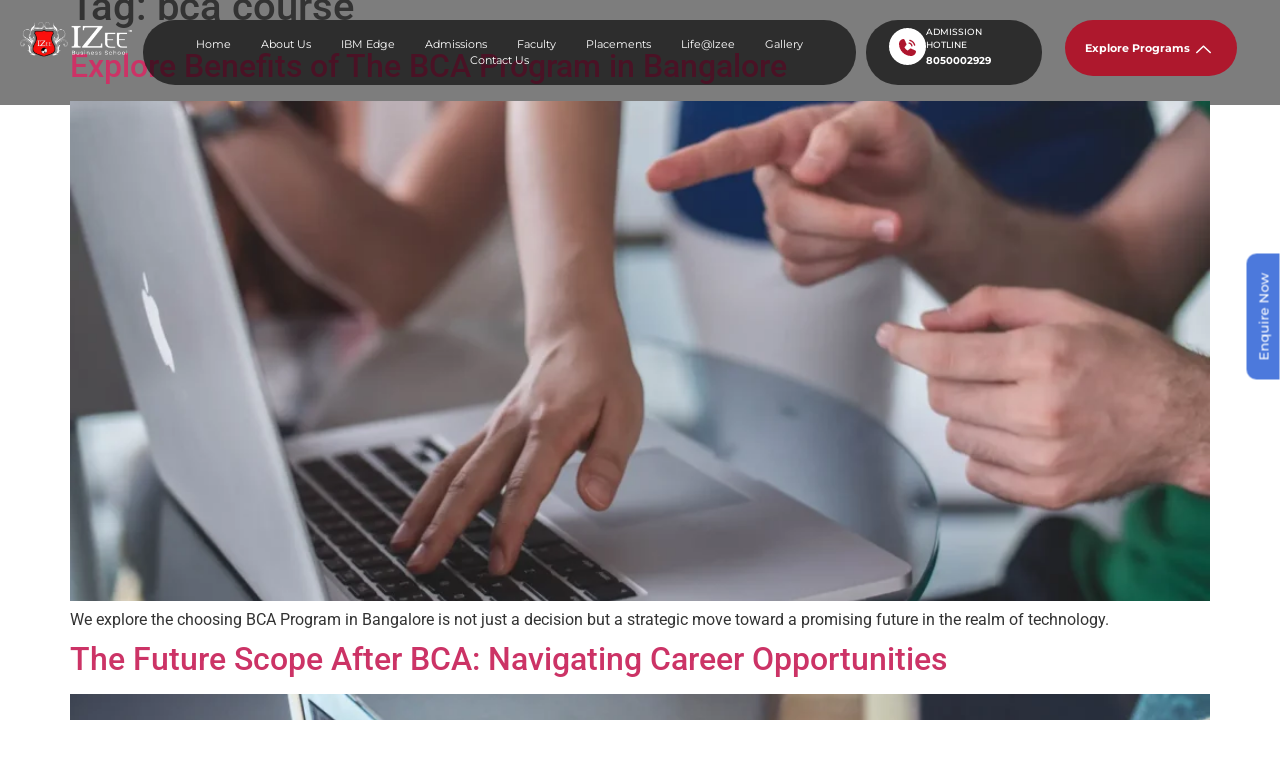

--- FILE ---
content_type: text/html; charset=UTF-8
request_url: https://izeeinstitutions.com/tag/bca-course/
body_size: 32532
content:
<!DOCTYPE html><html lang="en-US"><head><script data-no-optimize="1">var litespeed_docref=sessionStorage.getItem("litespeed_docref");litespeed_docref&&(Object.defineProperty(document,"referrer",{get:function(){return litespeed_docref}}),sessionStorage.removeItem("litespeed_docref"));</script> <meta charset="UTF-8"><meta name="viewport" content="width=device-width, initial-scale=1.0" /><style>form#stickyelements-form input::-moz-placeholder{
						color: #4F4F4F;
					} 
					form#stickyelements-form input::-ms-input-placeholder{
						color: #4F4F4F					} 
					form#stickyelements-form input::-webkit-input-placeholder{
						color: #4F4F4F					}
					form#stickyelements-form input::placeholder{
						color: #4F4F4F					}
					form#stickyelements-form textarea::placeholder {
						color: #4F4F4F					}
					form#stickyelements-form textarea::-moz-placeholder {
						color: #4F4F4F					}</style><meta name='robots' content='index, follow, max-image-preview:large, max-snippet:-1, max-video-preview:-1' /><style>img:is([sizes="auto" i], [sizes^="auto," i]) { contain-intrinsic-size: 3000px 1500px }</style><title>bca course Archives - IZee Group of Institutions</title><link rel="canonical" href="https://izeeinstitutions.com/tag/bca-course/" /><meta property="og:locale" content="en_US" /><meta property="og:type" content="article" /><meta property="og:title" content="bca course Archives - IZee Group of Institutions" /><meta property="og:url" content="https://izeeinstitutions.com/tag/bca-course/" /><meta property="og:site_name" content="IZee Group of Institutions" /><meta name="twitter:card" content="summary_large_image" /> <script type="application/ld+json" class="yoast-schema-graph">{"@context":"https://schema.org","@graph":[{"@type":"CollectionPage","@id":"https://izeeinstitutions.com/tag/bca-course/","url":"https://izeeinstitutions.com/tag/bca-course/","name":"bca course Archives - IZee Group of Institutions","isPartOf":{"@id":"https://izeeinstitutions.com/#website"},"primaryImageOfPage":{"@id":"https://izeeinstitutions.com/tag/bca-course/#primaryimage"},"image":{"@id":"https://izeeinstitutions.com/tag/bca-course/#primaryimage"},"thumbnailUrl":"https://izeeinstitutions.com/wp-content/uploads/2023/12/BCA-Program-in-Bangalore.webp","breadcrumb":{"@id":"https://izeeinstitutions.com/tag/bca-course/#breadcrumb"},"inLanguage":"en-US"},{"@type":"ImageObject","inLanguage":"en-US","@id":"https://izeeinstitutions.com/tag/bca-course/#primaryimage","url":"https://izeeinstitutions.com/wp-content/uploads/2023/12/BCA-Program-in-Bangalore.webp","contentUrl":"https://izeeinstitutions.com/wp-content/uploads/2023/12/BCA-Program-in-Bangalore.webp","width":1920,"height":1440,"caption":"BCA Program in Bangalore"},{"@type":"BreadcrumbList","@id":"https://izeeinstitutions.com/tag/bca-course/#breadcrumb","itemListElement":[{"@type":"ListItem","position":1,"name":"Home","item":"https://izeeinstitutions.com/"},{"@type":"ListItem","position":2,"name":"bca course"}]},{"@type":"WebSite","@id":"https://izeeinstitutions.com/#website","url":"https://izeeinstitutions.com/","name":"IZee Group of Institutions","description":"","publisher":{"@id":"https://izeeinstitutions.com/#organization"},"potentialAction":[{"@type":"SearchAction","target":{"@type":"EntryPoint","urlTemplate":"https://izeeinstitutions.com/?s={search_term_string}"},"query-input":{"@type":"PropertyValueSpecification","valueRequired":true,"valueName":"search_term_string"}}],"inLanguage":"en-US"},{"@type":"Organization","@id":"https://izeeinstitutions.com/#organization","name":"IZee Group of Institutions","url":"https://izeeinstitutions.com/","logo":{"@type":"ImageObject","inLanguage":"en-US","@id":"https://izeeinstitutions.com/#/schema/logo/image/","url":"https://izeeinstitutions.com/wp-content/uploads/2024/08/izee-1-1.png","contentUrl":"https://izeeinstitutions.com/wp-content/uploads/2024/08/izee-1-1.png","width":201,"height":66,"caption":"IZee Group of Institutions"},"image":{"@id":"https://izeeinstitutions.com/#/schema/logo/image/"}}]}</script>  <script type='application/javascript'  id='pys-version-script'>console.log('PixelYourSite Free version 11.1.5.2');</script> <link rel='dns-prefetch' href='//fonts.googleapis.com' /><link rel="alternate" type="application/rss+xml" title="IZee Group of Institutions &raquo; Feed" href="https://izeeinstitutions.com/feed/" /><link rel="alternate" type="application/rss+xml" title="IZee Group of Institutions &raquo; Comments Feed" href="https://izeeinstitutions.com/comments/feed/" /><link rel="alternate" type="application/rss+xml" title="IZee Group of Institutions &raquo; bca course Tag Feed" href="https://izeeinstitutions.com/tag/bca-course/feed/" /><link data-optimized="2" rel="stylesheet" href="https://izeeinstitutions.com/wp-content/litespeed/css/8e4a1e5b2cccfc7034d99002b6bf337d.css?ver=e68f1" /><style id='global-styles-inline-css'>:root{--wp--preset--aspect-ratio--square: 1;--wp--preset--aspect-ratio--4-3: 4/3;--wp--preset--aspect-ratio--3-4: 3/4;--wp--preset--aspect-ratio--3-2: 3/2;--wp--preset--aspect-ratio--2-3: 2/3;--wp--preset--aspect-ratio--16-9: 16/9;--wp--preset--aspect-ratio--9-16: 9/16;--wp--preset--color--black: #000000;--wp--preset--color--cyan-bluish-gray: #abb8c3;--wp--preset--color--white: #ffffff;--wp--preset--color--pale-pink: #f78da7;--wp--preset--color--vivid-red: #cf2e2e;--wp--preset--color--luminous-vivid-orange: #ff6900;--wp--preset--color--luminous-vivid-amber: #fcb900;--wp--preset--color--light-green-cyan: #7bdcb5;--wp--preset--color--vivid-green-cyan: #00d084;--wp--preset--color--pale-cyan-blue: #8ed1fc;--wp--preset--color--vivid-cyan-blue: #0693e3;--wp--preset--color--vivid-purple: #9b51e0;--wp--preset--gradient--vivid-cyan-blue-to-vivid-purple: linear-gradient(135deg,rgba(6,147,227,1) 0%,rgb(155,81,224) 100%);--wp--preset--gradient--light-green-cyan-to-vivid-green-cyan: linear-gradient(135deg,rgb(122,220,180) 0%,rgb(0,208,130) 100%);--wp--preset--gradient--luminous-vivid-amber-to-luminous-vivid-orange: linear-gradient(135deg,rgba(252,185,0,1) 0%,rgba(255,105,0,1) 100%);--wp--preset--gradient--luminous-vivid-orange-to-vivid-red: linear-gradient(135deg,rgba(255,105,0,1) 0%,rgb(207,46,46) 100%);--wp--preset--gradient--very-light-gray-to-cyan-bluish-gray: linear-gradient(135deg,rgb(238,238,238) 0%,rgb(169,184,195) 100%);--wp--preset--gradient--cool-to-warm-spectrum: linear-gradient(135deg,rgb(74,234,220) 0%,rgb(151,120,209) 20%,rgb(207,42,186) 40%,rgb(238,44,130) 60%,rgb(251,105,98) 80%,rgb(254,248,76) 100%);--wp--preset--gradient--blush-light-purple: linear-gradient(135deg,rgb(255,206,236) 0%,rgb(152,150,240) 100%);--wp--preset--gradient--blush-bordeaux: linear-gradient(135deg,rgb(254,205,165) 0%,rgb(254,45,45) 50%,rgb(107,0,62) 100%);--wp--preset--gradient--luminous-dusk: linear-gradient(135deg,rgb(255,203,112) 0%,rgb(199,81,192) 50%,rgb(65,88,208) 100%);--wp--preset--gradient--pale-ocean: linear-gradient(135deg,rgb(255,245,203) 0%,rgb(182,227,212) 50%,rgb(51,167,181) 100%);--wp--preset--gradient--electric-grass: linear-gradient(135deg,rgb(202,248,128) 0%,rgb(113,206,126) 100%);--wp--preset--gradient--midnight: linear-gradient(135deg,rgb(2,3,129) 0%,rgb(40,116,252) 100%);--wp--preset--font-size--small: 13px;--wp--preset--font-size--medium: 20px;--wp--preset--font-size--large: 36px;--wp--preset--font-size--x-large: 42px;--wp--preset--spacing--20: 0.44rem;--wp--preset--spacing--30: 0.67rem;--wp--preset--spacing--40: 1rem;--wp--preset--spacing--50: 1.5rem;--wp--preset--spacing--60: 2.25rem;--wp--preset--spacing--70: 3.38rem;--wp--preset--spacing--80: 5.06rem;--wp--preset--shadow--natural: 6px 6px 9px rgba(0, 0, 0, 0.2);--wp--preset--shadow--deep: 12px 12px 50px rgba(0, 0, 0, 0.4);--wp--preset--shadow--sharp: 6px 6px 0px rgba(0, 0, 0, 0.2);--wp--preset--shadow--outlined: 6px 6px 0px -3px rgba(255, 255, 255, 1), 6px 6px rgba(0, 0, 0, 1);--wp--preset--shadow--crisp: 6px 6px 0px rgba(0, 0, 0, 1);}:root { --wp--style--global--content-size: 800px;--wp--style--global--wide-size: 1200px; }:where(body) { margin: 0; }.wp-site-blocks > .alignleft { float: left; margin-right: 2em; }.wp-site-blocks > .alignright { float: right; margin-left: 2em; }.wp-site-blocks > .aligncenter { justify-content: center; margin-left: auto; margin-right: auto; }:where(.wp-site-blocks) > * { margin-block-start: 24px; margin-block-end: 0; }:where(.wp-site-blocks) > :first-child { margin-block-start: 0; }:where(.wp-site-blocks) > :last-child { margin-block-end: 0; }:root { --wp--style--block-gap: 24px; }:root :where(.is-layout-flow) > :first-child{margin-block-start: 0;}:root :where(.is-layout-flow) > :last-child{margin-block-end: 0;}:root :where(.is-layout-flow) > *{margin-block-start: 24px;margin-block-end: 0;}:root :where(.is-layout-constrained) > :first-child{margin-block-start: 0;}:root :where(.is-layout-constrained) > :last-child{margin-block-end: 0;}:root :where(.is-layout-constrained) > *{margin-block-start: 24px;margin-block-end: 0;}:root :where(.is-layout-flex){gap: 24px;}:root :where(.is-layout-grid){gap: 24px;}.is-layout-flow > .alignleft{float: left;margin-inline-start: 0;margin-inline-end: 2em;}.is-layout-flow > .alignright{float: right;margin-inline-start: 2em;margin-inline-end: 0;}.is-layout-flow > .aligncenter{margin-left: auto !important;margin-right: auto !important;}.is-layout-constrained > .alignleft{float: left;margin-inline-start: 0;margin-inline-end: 2em;}.is-layout-constrained > .alignright{float: right;margin-inline-start: 2em;margin-inline-end: 0;}.is-layout-constrained > .aligncenter{margin-left: auto !important;margin-right: auto !important;}.is-layout-constrained > :where(:not(.alignleft):not(.alignright):not(.alignfull)){max-width: var(--wp--style--global--content-size);margin-left: auto !important;margin-right: auto !important;}.is-layout-constrained > .alignwide{max-width: var(--wp--style--global--wide-size);}body .is-layout-flex{display: flex;}.is-layout-flex{flex-wrap: wrap;align-items: center;}.is-layout-flex > :is(*, div){margin: 0;}body .is-layout-grid{display: grid;}.is-layout-grid > :is(*, div){margin: 0;}body{padding-top: 0px;padding-right: 0px;padding-bottom: 0px;padding-left: 0px;}a:where(:not(.wp-element-button)){text-decoration: underline;}:root :where(.wp-element-button, .wp-block-button__link){background-color: #32373c;border-width: 0;color: #fff;font-family: inherit;font-size: inherit;line-height: inherit;padding: calc(0.667em + 2px) calc(1.333em + 2px);text-decoration: none;}.has-black-color{color: var(--wp--preset--color--black) !important;}.has-cyan-bluish-gray-color{color: var(--wp--preset--color--cyan-bluish-gray) !important;}.has-white-color{color: var(--wp--preset--color--white) !important;}.has-pale-pink-color{color: var(--wp--preset--color--pale-pink) !important;}.has-vivid-red-color{color: var(--wp--preset--color--vivid-red) !important;}.has-luminous-vivid-orange-color{color: var(--wp--preset--color--luminous-vivid-orange) !important;}.has-luminous-vivid-amber-color{color: var(--wp--preset--color--luminous-vivid-amber) !important;}.has-light-green-cyan-color{color: var(--wp--preset--color--light-green-cyan) !important;}.has-vivid-green-cyan-color{color: var(--wp--preset--color--vivid-green-cyan) !important;}.has-pale-cyan-blue-color{color: var(--wp--preset--color--pale-cyan-blue) !important;}.has-vivid-cyan-blue-color{color: var(--wp--preset--color--vivid-cyan-blue) !important;}.has-vivid-purple-color{color: var(--wp--preset--color--vivid-purple) !important;}.has-black-background-color{background-color: var(--wp--preset--color--black) !important;}.has-cyan-bluish-gray-background-color{background-color: var(--wp--preset--color--cyan-bluish-gray) !important;}.has-white-background-color{background-color: var(--wp--preset--color--white) !important;}.has-pale-pink-background-color{background-color: var(--wp--preset--color--pale-pink) !important;}.has-vivid-red-background-color{background-color: var(--wp--preset--color--vivid-red) !important;}.has-luminous-vivid-orange-background-color{background-color: var(--wp--preset--color--luminous-vivid-orange) !important;}.has-luminous-vivid-amber-background-color{background-color: var(--wp--preset--color--luminous-vivid-amber) !important;}.has-light-green-cyan-background-color{background-color: var(--wp--preset--color--light-green-cyan) !important;}.has-vivid-green-cyan-background-color{background-color: var(--wp--preset--color--vivid-green-cyan) !important;}.has-pale-cyan-blue-background-color{background-color: var(--wp--preset--color--pale-cyan-blue) !important;}.has-vivid-cyan-blue-background-color{background-color: var(--wp--preset--color--vivid-cyan-blue) !important;}.has-vivid-purple-background-color{background-color: var(--wp--preset--color--vivid-purple) !important;}.has-black-border-color{border-color: var(--wp--preset--color--black) !important;}.has-cyan-bluish-gray-border-color{border-color: var(--wp--preset--color--cyan-bluish-gray) !important;}.has-white-border-color{border-color: var(--wp--preset--color--white) !important;}.has-pale-pink-border-color{border-color: var(--wp--preset--color--pale-pink) !important;}.has-vivid-red-border-color{border-color: var(--wp--preset--color--vivid-red) !important;}.has-luminous-vivid-orange-border-color{border-color: var(--wp--preset--color--luminous-vivid-orange) !important;}.has-luminous-vivid-amber-border-color{border-color: var(--wp--preset--color--luminous-vivid-amber) !important;}.has-light-green-cyan-border-color{border-color: var(--wp--preset--color--light-green-cyan) !important;}.has-vivid-green-cyan-border-color{border-color: var(--wp--preset--color--vivid-green-cyan) !important;}.has-pale-cyan-blue-border-color{border-color: var(--wp--preset--color--pale-cyan-blue) !important;}.has-vivid-cyan-blue-border-color{border-color: var(--wp--preset--color--vivid-cyan-blue) !important;}.has-vivid-purple-border-color{border-color: var(--wp--preset--color--vivid-purple) !important;}.has-vivid-cyan-blue-to-vivid-purple-gradient-background{background: var(--wp--preset--gradient--vivid-cyan-blue-to-vivid-purple) !important;}.has-light-green-cyan-to-vivid-green-cyan-gradient-background{background: var(--wp--preset--gradient--light-green-cyan-to-vivid-green-cyan) !important;}.has-luminous-vivid-amber-to-luminous-vivid-orange-gradient-background{background: var(--wp--preset--gradient--luminous-vivid-amber-to-luminous-vivid-orange) !important;}.has-luminous-vivid-orange-to-vivid-red-gradient-background{background: var(--wp--preset--gradient--luminous-vivid-orange-to-vivid-red) !important;}.has-very-light-gray-to-cyan-bluish-gray-gradient-background{background: var(--wp--preset--gradient--very-light-gray-to-cyan-bluish-gray) !important;}.has-cool-to-warm-spectrum-gradient-background{background: var(--wp--preset--gradient--cool-to-warm-spectrum) !important;}.has-blush-light-purple-gradient-background{background: var(--wp--preset--gradient--blush-light-purple) !important;}.has-blush-bordeaux-gradient-background{background: var(--wp--preset--gradient--blush-bordeaux) !important;}.has-luminous-dusk-gradient-background{background: var(--wp--preset--gradient--luminous-dusk) !important;}.has-pale-ocean-gradient-background{background: var(--wp--preset--gradient--pale-ocean) !important;}.has-electric-grass-gradient-background{background: var(--wp--preset--gradient--electric-grass) !important;}.has-midnight-gradient-background{background: var(--wp--preset--gradient--midnight) !important;}.has-small-font-size{font-size: var(--wp--preset--font-size--small) !important;}.has-medium-font-size{font-size: var(--wp--preset--font-size--medium) !important;}.has-large-font-size{font-size: var(--wp--preset--font-size--large) !important;}.has-x-large-font-size{font-size: var(--wp--preset--font-size--x-large) !important;}
:root :where(.wp-block-pullquote){font-size: 1.5em;line-height: 1.6;}</style> <script id="jquery-core-js-extra" type="litespeed/javascript">var pysFacebookRest={"restApiUrl":"https:\/\/izeeinstitutions.com\/wp-json\/pys-facebook\/v1\/event","debug":""}</script> <script type="litespeed/javascript" data-src="https://izeeinstitutions.com/wp-includes/js/jquery/jquery.min.js" id="jquery-core-js"></script> <script id="pys-js-extra" type="litespeed/javascript">var pysOptions={"staticEvents":{"facebook":{"init_event":[{"delay":0,"type":"static","ajaxFire":!1,"name":"PageView","pixelIds":["2511163532578420"],"eventID":"fcd23b1e-6724-42bf-b37c-63cc9894d07e","params":{"page_title":"bca course","post_type":"tag","post_id":91,"plugin":"PixelYourSite","user_role":"guest","event_url":"izeeinstitutions.com\/tag\/bca-course\/"},"e_id":"init_event","ids":[],"hasTimeWindow":!1,"timeWindow":0,"woo_order":"","edd_order":""}]}},"dynamicEvents":{"automatic_event_form":{"facebook":{"delay":0,"type":"dyn","name":"Form","pixelIds":["2511163532578420"],"eventID":"8015415f-543b-43f7-8276-45c376f4436b","params":{"page_title":"bca course","post_type":"tag","post_id":91,"plugin":"PixelYourSite","user_role":"guest","event_url":"izeeinstitutions.com\/tag\/bca-course\/"},"e_id":"automatic_event_form","ids":[],"hasTimeWindow":!1,"timeWindow":0,"woo_order":"","edd_order":""}},"automatic_event_download":{"facebook":{"delay":0,"type":"dyn","name":"Download","extensions":["","doc","exe","js","pdf","ppt","tgz","zip","xls"],"pixelIds":["2511163532578420"],"eventID":"f0d323c7-5cf4-4a8e-8237-a761e53c65c6","params":{"page_title":"bca course","post_type":"tag","post_id":91,"plugin":"PixelYourSite","user_role":"guest","event_url":"izeeinstitutions.com\/tag\/bca-course\/"},"e_id":"automatic_event_download","ids":[],"hasTimeWindow":!1,"timeWindow":0,"woo_order":"","edd_order":""}},"automatic_event_comment":{"facebook":{"delay":0,"type":"dyn","name":"Comment","pixelIds":["2511163532578420"],"eventID":"d7cfb72e-672e-4522-b3d9-9e4e1fad07a0","params":{"page_title":"bca course","post_type":"tag","post_id":91,"plugin":"PixelYourSite","user_role":"guest","event_url":"izeeinstitutions.com\/tag\/bca-course\/"},"e_id":"automatic_event_comment","ids":[],"hasTimeWindow":!1,"timeWindow":0,"woo_order":"","edd_order":""}},"automatic_event_scroll":{"facebook":{"delay":0,"type":"dyn","name":"PageScroll","scroll_percent":30,"pixelIds":["2511163532578420"],"eventID":"7135d3f8-e884-488b-a3ab-c8fb2389863d","params":{"page_title":"bca course","post_type":"tag","post_id":91,"plugin":"PixelYourSite","user_role":"guest","event_url":"izeeinstitutions.com\/tag\/bca-course\/"},"e_id":"automatic_event_scroll","ids":[],"hasTimeWindow":!1,"timeWindow":0,"woo_order":"","edd_order":""}},"automatic_event_time_on_page":{"facebook":{"delay":0,"type":"dyn","name":"TimeOnPage","time_on_page":30,"pixelIds":["2511163532578420"],"eventID":"618cf35a-5690-4b37-95d6-e5c6c94ff2e0","params":{"page_title":"bca course","post_type":"tag","post_id":91,"plugin":"PixelYourSite","user_role":"guest","event_url":"izeeinstitutions.com\/tag\/bca-course\/"},"e_id":"automatic_event_time_on_page","ids":[],"hasTimeWindow":!1,"timeWindow":0,"woo_order":"","edd_order":""}}},"triggerEvents":[],"triggerEventTypes":[],"facebook":{"pixelIds":["2511163532578420"],"advancedMatching":{"external_id":"cebcdbeffafbbaeefcbbbcda"},"advancedMatchingEnabled":!0,"removeMetadata":!1,"wooVariableAsSimple":!1,"serverApiEnabled":!0,"wooCRSendFromServer":!1,"send_external_id":null,"enabled_medical":!1,"do_not_track_medical_param":["event_url","post_title","page_title","landing_page","content_name","categories","category_name","tags"],"meta_ldu":!1},"debug":"","siteUrl":"https:\/\/izeeinstitutions.com","ajaxUrl":"https:\/\/izeeinstitutions.com\/wp-admin\/admin-ajax.php","ajax_event":"65691c24d5","enable_remove_download_url_param":"1","cookie_duration":"7","last_visit_duration":"60","enable_success_send_form":"","ajaxForServerEvent":"1","ajaxForServerStaticEvent":"1","useSendBeacon":"1","send_external_id":"1","external_id_expire":"180","track_cookie_for_subdomains":"1","google_consent_mode":"1","gdpr":{"ajax_enabled":!1,"all_disabled_by_api":!1,"facebook_disabled_by_api":!1,"analytics_disabled_by_api":!1,"google_ads_disabled_by_api":!1,"pinterest_disabled_by_api":!1,"bing_disabled_by_api":!1,"reddit_disabled_by_api":!1,"externalID_disabled_by_api":!1,"facebook_prior_consent_enabled":!0,"analytics_prior_consent_enabled":!0,"google_ads_prior_consent_enabled":null,"pinterest_prior_consent_enabled":!0,"bing_prior_consent_enabled":!0,"cookiebot_integration_enabled":!1,"cookiebot_facebook_consent_category":"marketing","cookiebot_analytics_consent_category":"statistics","cookiebot_tiktok_consent_category":"marketing","cookiebot_google_ads_consent_category":"marketing","cookiebot_pinterest_consent_category":"marketing","cookiebot_bing_consent_category":"marketing","consent_magic_integration_enabled":!1,"real_cookie_banner_integration_enabled":!1,"cookie_notice_integration_enabled":!1,"cookie_law_info_integration_enabled":!1,"analytics_storage":{"enabled":!0,"value":"granted","filter":!1},"ad_storage":{"enabled":!0,"value":"granted","filter":!1},"ad_user_data":{"enabled":!0,"value":"granted","filter":!1},"ad_personalization":{"enabled":!0,"value":"granted","filter":!1}},"cookie":{"disabled_all_cookie":!1,"disabled_start_session_cookie":!1,"disabled_advanced_form_data_cookie":!1,"disabled_landing_page_cookie":!1,"disabled_first_visit_cookie":!1,"disabled_trafficsource_cookie":!1,"disabled_utmTerms_cookie":!1,"disabled_utmId_cookie":!1},"tracking_analytics":{"TrafficSource":"direct","TrafficLanding":"undefined","TrafficUtms":[],"TrafficUtmsId":[]},"GATags":{"ga_datalayer_type":"default","ga_datalayer_name":"dataLayerPYS"},"woo":{"enabled":!1},"edd":{"enabled":!1},"cache_bypass":"1769039563"}</script> <link rel="https://api.w.org/" href="https://izeeinstitutions.com/wp-json/" /><link rel="alternate" title="JSON" type="application/json" href="https://izeeinstitutions.com/wp-json/wp/v2/tags/91" /><link rel="EditURI" type="application/rsd+xml" title="RSD" href="https://izeeinstitutions.com/xmlrpc.php?rsd" /><meta name="generator" content="WordPress 6.8.3" /> <script type="litespeed/javascript" data-src="https://extraaedgeresources.blob.core.windows.net/documents/izeebschool/Chatbot/js/chat.js"></script> <meta name="generator" content="Elementor 3.34.2; features: e_font_icon_svg, additional_custom_breakpoints; settings: css_print_method-external, google_font-enabled, font_display-swap"><meta property="og:image" content="https://izeeinstitutions.com/wp-content/uploads/2022/04/cropped-Untitled-design-8-180x180.png" /> <script type="application/ld+json">{
  "@context": "https://schema.org",
  "@type": "CollegeOrUniversity",
  "name": "izee business school",
  "url": "https://izeeinstitutions.com/",
  "logo": "https://izeeinstitutions.com/wp-content/uploads/2024/12/Logo-1-1.png"
}</script> <script type="application/ld+json">{
  "@context": "https://schema.org",
  "@type": "LocalBusiness",
  "name": "izee business school",
  "image": "https://izeeinstitutions.com/wp-content/uploads/2024/12/Logo-1-1.png",
  "@id": "",
  "url": "https://izeeinstitutions.com/",
  "telephone": "+91 8050002929",
  "address": {
    "@type": "PostalAddress",
    "streetAddress": "Plot 325, Part A , Bommasandra - jigani Link Road ,Jigani Post , Anekal Taluk",
    "addressLocality": "Bengaluru",
    "postalCode": "560105",
    "addressCountry": "IN"
  }  
}</script> <style>.e-con.e-parent:nth-of-type(n+4):not(.e-lazyloaded):not(.e-no-lazyload),
				.e-con.e-parent:nth-of-type(n+4):not(.e-lazyloaded):not(.e-no-lazyload) * {
					background-image: none !important;
				}
				@media screen and (max-height: 1024px) {
					.e-con.e-parent:nth-of-type(n+3):not(.e-lazyloaded):not(.e-no-lazyload),
					.e-con.e-parent:nth-of-type(n+3):not(.e-lazyloaded):not(.e-no-lazyload) * {
						background-image: none !important;
					}
				}
				@media screen and (max-height: 640px) {
					.e-con.e-parent:nth-of-type(n+2):not(.e-lazyloaded):not(.e-no-lazyload),
					.e-con.e-parent:nth-of-type(n+2):not(.e-lazyloaded):not(.e-no-lazyload) * {
						background-image: none !important;
					}
				}</style> <script type="litespeed/javascript" data-src="https://www.googletagmanager.com/gtag/js?id=G-RT2CRJ356R"></script> <script type="litespeed/javascript">window.dataLayer=window.dataLayer||[];function gtag(){dataLayer.push(arguments)}
gtag('js',new Date());gtag('config','G-RT2CRJ356R')</script> <script type="application/ld+json">{
  "@context": "https://schema.org",
  "@type": "Rating",
  "ratingValue": "4.6",
  "bestRating": "5",
  "worstRating": "1"
}</script> <script type="litespeed/javascript">(function(h,o,t,j,a,r){h.hj=h.hj||function(){(h.hj.q=h.hj.q||[]).push(arguments)};h._hjSettings={hjid:6501226,hjsv:6};a=o.getElementsByTagName('head')[0];r=o.createElement('script');r.async=1;r.src=t+h._hjSettings.hjid+j+h._hjSettings.hjsv;a.appendChild(r)})(window,document,'https://static.hotjar.com/c/hotjar-','.js?sv=')</script><meta name="google-site-verification" content="t7x7iLDcc2qEfMjHExjQv_uE53kaefn8IU2Q2nWleO4" /><meta name="google-site-verification" content="lUZdltNrEYT1FeyzUk9oYFYRANOENuPo7nRUh8wg9aY" /> <script type="litespeed/javascript" data-src="https://www.googletagmanager.com/gtag/js?id=G-L9KQM7GC19"></script> <script type="litespeed/javascript">window.dataLayer=window.dataLayer||[];function gtag(){dataLayer.push(arguments)}
gtag('js',new Date());gtag('config','G-L9KQM7GC19')</script>  <script type="litespeed/javascript" data-src="https://www.googletagmanager.com/gtag/js?id=AW-11454315402"></script> <script type="litespeed/javascript">window.dataLayer=window.dataLayer||[];function gtag(){dataLayer.push(arguments)}gtag('js',new Date());gtag('config','AW-11454315402')</script>  <script type="litespeed/javascript">(function(w,d,s,l,i){w[l]=w[l]||[];w[l].push({'gtm.start':new Date().getTime(),event:'gtm.js'});var f=d.getElementsByTagName(s)[0],j=d.createElement(s),dl=l!='dataLayer'?'&l='+l:'';j.async=!0;j.src='https://www.googletagmanager.com/gtm.js?id='+i+dl;f.parentNode.insertBefore(j,f)})(window,document,'script','dataLayer','GTM-WW8WRMN4')</script> 
 <script type="litespeed/javascript">gtag('event','conversion',{'send_to':'AW-11454315402/Rk4GCLeAzoEZEIr369Uq'})</script><link rel="icon" href="https://izeeinstitutions.com/wp-content/uploads/2022/04/cropped-Untitled-design-8-32x32.png" sizes="32x32" /><link rel="icon" href="https://izeeinstitutions.com/wp-content/uploads/2022/04/cropped-Untitled-design-8-192x192.png" sizes="192x192" /><link rel="apple-touch-icon" href="https://izeeinstitutions.com/wp-content/uploads/2022/04/cropped-Untitled-design-8-180x180.png" /><meta name="msapplication-TileImage" content="https://izeeinstitutions.com/wp-content/uploads/2022/04/cropped-Untitled-design-8-270x270.png" /><style id="wp-custom-css">#modalBlock{
	display:none !important
}

body{
/* 	overflow:scroll !important; */
	overflow-x: hidden !important;
}</style></head><body class="archive tag tag-bca-course tag-91 wp-embed-responsive wp-theme-hello-elementor theme-default elementor-default elementor-kit-5"><noscript><iframe data-lazyloaded="1" src="about:blank" data-litespeed-src="https://www.googletagmanager.com/ns.html?id=GTM-WW8WRMN4"
height="0" width="0" style="display:none;visibility:hidden"></iframe></noscript>
 <script type="litespeed/javascript">var npf_d='https://apply.izeeinstitutions.com';var npf_c='6366';var npf_m='1';var s=document.createElement("script");s.type="text/javascript";s.async=!0;s.src="https://track.nopaperforms.com/js/track.js";document.body.appendChild(s)</script> <a class="skip-link screen-reader-text" href="#content">
Skip to content		</a><div class="ekit-template-content-markup ekit-template-content-header ekit-template-content-theme-support"><div data-elementor-type="wp-post" data-elementor-id="13645" class="elementor elementor-13645" data-elementor-post-type="elementskit_template"><div data-particle_enable="false" data-particle-mobile-disabled="false" class="elementor-element elementor-element-1d9ebc85 e-con-full elementor-hidden-tablet headerNav elementor-hidden-mobile e-flex e-con e-parent" data-id="1d9ebc85" data-element_type="container" data-settings="{&quot;background_background&quot;:&quot;classic&quot;,&quot;sticky&quot;:&quot;top&quot;,&quot;sticky_effects_offset&quot;:100,&quot;motion_fx_motion_fx_scrolling&quot;:&quot;yes&quot;,&quot;motion_fx_devices&quot;:[&quot;desktop&quot;,&quot;tablet&quot;,&quot;mobile&quot;],&quot;sticky_on&quot;:[&quot;desktop&quot;,&quot;tablet&quot;,&quot;mobile&quot;],&quot;sticky_offset&quot;:0,&quot;sticky_anchor_link_offset&quot;:0}"><div data-particle_enable="false" data-particle-mobile-disabled="false" class="elementor-element elementor-element-78857d9e e-con-full e-flex e-con e-child" data-id="78857d9e" data-element_type="container"><div data-particle_enable="false" data-particle-mobile-disabled="false" class="elementor-element elementor-element-432efaab e-con-full e-flex e-con e-child" data-id="432efaab" data-element_type="container"><div class="elementor-element elementor-element-2303823c elementor-widget elementor-widget-image" data-id="2303823c" data-element_type="widget" data-widget_type="image.default">
<a href="https://izeeinstitutions.com">
<img data-lazyloaded="1" src="[data-uri]" fetchpriority="high" width="784" height="269" data-src="https://izeeinstitutions.com/wp-content/uploads/2024/12/Logo-1-1.png.webp" class="attachment-full size-full wp-image-13491" alt="" data-srcset="https://izeeinstitutions.com/wp-content/uploads/2024/12/Logo-1-1.png.webp 784w, https://izeeinstitutions.com/wp-content/uploads/2024/12/Logo-1-1-300x103.png.webp 300w, https://izeeinstitutions.com/wp-content/uploads/2024/12/Logo-1-1-768x264.png.webp 768w" data-sizes="(max-width: 784px) 100vw, 784px" />								</a></div></div><div data-particle_enable="false" data-particle-mobile-disabled="false" class="elementor-element elementor-element-4b6d7471 e-con-full e-flex e-con e-child" data-id="4b6d7471" data-element_type="container">
<a class="eael-wrapper-link-29225851 --eael-wrapper-link-tag" href="tel:8050002929"></a><div data-eael-wrapper-link="eael-wrapper-link-29225851" data-particle_enable="false" data-particle-mobile-disabled="false" class="elementor-element elementor-element-29225851 e-con-full fontsizeAnotherScreen e-flex e-con e-child" data-id="29225851" data-element_type="container"><div class="elementor-element elementor-element-57af86f9 elementor-position-inline-start elementor-view-default elementor-mobile-position-block-start elementor-widget elementor-widget-icon-box" data-id="57af86f9" data-element_type="widget" data-widget_type="icon-box.default"><div class="elementor-icon-box-wrapper"><div class="elementor-icon-box-icon">
<span  class="elementor-icon">
<svg xmlns="http://www.w3.org/2000/svg" width="37" height="37" viewBox="0 0 37 37" fill="none"><circle cx="18.5" cy="18.5" r="18.5" fill="white"></circle><path d="M20.223 12.1839C20.2461 12.0976 20.286 12.0167 20.3403 11.9458C20.3947 11.8749 20.4625 11.8154 20.5399 11.7707C20.6172 11.7261 20.7026 11.6971 20.7912 11.6854C20.8798 11.6737 20.9698 11.6797 21.056 11.7028C22.3167 12.0317 23.4668 12.6907 24.388 13.6119C25.3093 14.5332 25.9683 15.6833 26.2972 16.9439C26.3203 17.0302 26.3262 17.1202 26.3146 17.2088C26.3029 17.2974 26.2739 17.3828 26.2292 17.4601C26.1845 17.5375 26.1251 17.6053 26.0542 17.6596C25.9833 17.714 25.9024 17.7539 25.8161 17.7769C25.7586 17.792 25.6995 17.7997 25.6401 17.7999C25.4904 17.7999 25.3448 17.7506 25.226 17.6594C25.1072 17.5683 25.0218 17.4405 24.9831 17.2958C24.7149 16.2666 24.1772 15.3275 23.4252 14.5753C22.6732 13.8232 21.7342 13.2852 20.705 13.0169C20.6186 12.9939 20.5376 12.9541 20.4666 12.8998C20.3956 12.8455 20.3361 12.7777 20.2913 12.7003C20.2465 12.6229 20.2175 12.5375 20.2058 12.4489C20.194 12.3603 20.1999 12.2702 20.223 12.1839ZM20.025 15.7369C21.1971 16.0497 21.9502 16.8037 22.263 17.9758C22.3018 18.1205 22.3872 18.2483 22.506 18.3394C22.6248 18.4306 22.7704 18.4799 22.9201 18.4799C22.9795 18.4797 23.0386 18.472 23.0961 18.457C23.1824 18.4339 23.2633 18.394 23.3341 18.3396C23.405 18.2853 23.4645 18.2175 23.5092 18.1401C23.5539 18.0628 23.5829 17.9774 23.5945 17.8888C23.6062 17.8002 23.6003 17.7102 23.5772 17.6239C23.142 15.9953 22.0046 14.858 20.376 14.4228C20.2018 14.3763 20.0162 14.4008 19.86 14.4911C19.7039 14.5814 19.59 14.7301 19.5435 14.9043C19.4969 15.0786 19.5215 15.2642 19.6118 15.4204C19.7021 15.5765 19.8507 15.6904 20.025 15.7369ZM26.1816 22.429L22.1772 20.6347L22.1661 20.6296C21.9583 20.5407 21.7315 20.505 21.5063 20.5258C21.2812 20.5465 21.0648 20.6231 20.8767 20.7486C20.8545 20.7632 20.8333 20.7791 20.8129 20.7962L18.744 22.5599C17.4333 21.9233 16.0801 20.5803 15.4434 19.2866L17.2098 17.1862C17.2268 17.1649 17.2429 17.1437 17.2582 17.1207C17.381 16.9331 17.4555 16.7181 17.475 16.4948C17.4946 16.2714 17.4587 16.0467 17.3704 15.8406V15.8304L15.5709 11.8192C15.4543 11.55 15.2537 11.3257 14.9991 11.1799C14.7444 11.0341 14.4495 10.9745 14.1582 11.01C13.0065 11.1616 11.9492 11.7272 11.184 12.6013C10.4188 13.4754 9.99793 14.5982 10 15.7599C10 22.5089 15.491 28 22.2401 28C23.4018 28.0021 24.5246 27.5812 25.3986 26.816C26.2727 26.0508 26.8384 24.9935 26.9899 23.8418C27.0256 23.5506 26.9661 23.2557 26.8204 23.0011C26.6747 22.7465 26.4506 22.5458 26.1816 22.429Z" fill="#AE152D"></path></svg>				</span></div><div class="elementor-icon-box-content"><p class="elementor-icon-box-title">
<span  >
Admission Hotline  						</span></p><p class="elementor-icon-box-description">
8050002929</p></div></div></div></div><div data-particle_enable="false" data-particle-mobile-disabled="false" class="elementor-element elementor-element-1b4a58aa e-con-full navbotttomBorder e-flex e-con e-child" data-id="1b4a58aa" data-element_type="container" data-settings="{&quot;background_background&quot;:&quot;classic&quot;}"><div class="elementor-element elementor-element-1f2a9386 elementor-widget elementor-widget-ekit-nav-menu" data-id="1f2a9386" data-element_type="widget" data-widget_type="ekit-nav-menu.default"><div class="elementor-widget-container"><nav class="ekit-wid-con ekit_menu_responsive_mobile"
data-hamburger-icon=""
data-hamburger-icon-type="icon"
data-responsive-breakpoint="767">
<button class="elementskit-menu-hamburger elementskit-menu-toggler"  type="button" aria-label="hamburger-icon">
<span class="elementskit-menu-hamburger-icon"></span><span class="elementskit-menu-hamburger-icon"></span><span class="elementskit-menu-hamburger-icon"></span>
</button><div id="ekit-megamenu-main-menu-mg" class="elementskit-menu-container elementskit-menu-offcanvas-elements elementskit-navbar-nav-default ekit-nav-menu-one-page- ekit-nav-dropdown-hover"><ul id="menu-main-menu-mg" class="elementskit-navbar-nav elementskit-menu-po-center submenu-click-on-icon"><li id="menu-item-13730" class="menu-item menu-item-type-post_type menu-item-object-page menu-item-home menu-item-13730 nav-item elementskit-mobile-builder-content" data-vertical-menu=750px><a href="https://izeeinstitutions.com/" class="ekit-menu-nav-link">Home</a></li><li id="menu-item-13731" class="menu-item menu-item-type-custom menu-item-object-custom menu-item-13731 nav-item elementskit-dropdown-has relative_position elementskit-dropdown-menu-default_width elementskit-megamenu-has elementskit-mobile-builder-content" data-vertical-menu=750px><a href="#" class="ekit-menu-nav-link">About Us<i aria-hidden="true" class="icon icon-none elementskit-submenu-indicator"></i></a><div class="elementskit-megamenu-panel"><div data-elementor-type="wp-post" data-elementor-id="13788" class="elementor elementor-13788" data-elementor-post-type="elementskit_content"><div data-particle_enable="false" data-particle-mobile-disabled="false" class="elementor-element elementor-element-a41e563 e-con-full dropdownleftmenu e-flex e-con e-parent" data-id="a41e563" data-element_type="container" data-settings="{&quot;background_background&quot;:&quot;classic&quot;}">
<a class="eael-wrapper-link-4ba123c --eael-wrapper-link-tag" href="https://izeeinstitutions.com/about-us-izee/"></a><div data-eael-wrapper-link="eael-wrapper-link-4ba123c" class="elementor-element elementor-element-4ba123c elementor-widget elementor-widget-text-editor" data-id="4ba123c" data-element_type="widget" data-widget_type="text-editor.default"><p><span class="s1"><span class="s2">About IZee</span></span></p></div>
<a class="eael-wrapper-link-899162c --eael-wrapper-link-tag" href="https://izeeinstitutions.com/mission-vision-values-izee/"></a><div data-eael-wrapper-link="eael-wrapper-link-899162c" class="elementor-element elementor-element-899162c elementor-widget elementor-widget-text-editor" data-id="899162c" data-element_type="widget" data-widget_type="text-editor.default"><p><span class="s1"><span class="s2">Mission Vision &amp; Values</span></span></p></div>
<a class="eael-wrapper-link-9a09551 --eael-wrapper-link-tag" href="https://izeeinstitutions.com/izee-leadership"></a><div data-eael-wrapper-link="eael-wrapper-link-9a09551" class="elementor-element elementor-element-9a09551 elementor-widget elementor-widget-text-editor" data-id="9a09551" data-element_type="widget" data-widget_type="text-editor.default"><p>IZee Leadership</p></div>
<a class="eael-wrapper-link-7943ab7 --eael-wrapper-link-tag" href="https://izeeinstitutions.com/message-from-the-chairman-izee/"></a><div data-eael-wrapper-link="eael-wrapper-link-7943ab7" class="elementor-element elementor-element-7943ab7 elementor-widget elementor-widget-text-editor" data-id="7943ab7" data-element_type="widget" data-widget_type="text-editor.default"><p><span class="s1"><span class="s2">Message from Chairman</span></span></p></div>
<a class="eael-wrapper-link-cd7cdc7 --eael-wrapper-link-tag" href="https://izeeinstitutions.com/message-from-the-secretary-izee/"></a><div data-eael-wrapper-link="eael-wrapper-link-cd7cdc7" class="elementor-element elementor-element-cd7cdc7 elementor-widget elementor-widget-text-editor" data-id="cd7cdc7" data-element_type="widget" data-widget_type="text-editor.default"><p>Message from the Secretary &amp; Treasurer</p></div>
<a class="eael-wrapper-link-b4e4580 --eael-wrapper-link-tag" href="https://izeeinstitutions.com/message-from-the-leadership-izee/"></a><div data-eael-wrapper-link="eael-wrapper-link-b4e4580" class="elementor-element elementor-element-b4e4580 elementor-widget elementor-widget-text-editor" data-id="b4e4580" data-element_type="widget" data-widget_type="text-editor.default"><p><span class="s1"><span class="s2">Message from the Leadership Team</span></span></p></div>
<a class="eael-wrapper-link-8ebccde --eael-wrapper-link-tag" href="https://izeeinstitutions.com/governing-counsel-advisory-board/"></a><div data-eael-wrapper-link="eael-wrapper-link-8ebccde" class="elementor-element elementor-element-8ebccde elementor-widget elementor-widget-text-editor" data-id="8ebccde" data-element_type="widget" data-widget_type="text-editor.default"><p><span class="s1"><span class="s2">Governing Counsel &amp; Advisory Board</span></span></p></div>
<a class="eael-wrapper-link-bc9f690 --eael-wrapper-link-tag" href="https://izeeinstitutions.com/accreditation-and-associations-izee/"></a><div data-eael-wrapper-link="eael-wrapper-link-bc9f690" class="elementor-element elementor-element-bc9f690 elementor-widget elementor-widget-text-editor" data-id="bc9f690" data-element_type="widget" data-widget_type="text-editor.default"><p><span class="s1"><span class="s2">Accreditation and Associations</span></span></p></div>
<a class="eael-wrapper-link-a789732 --eael-wrapper-link-tag" href="https://izeeinstitutions.com/ranking-awards-izee/"></a><div data-eael-wrapper-link="eael-wrapper-link-a789732" class="elementor-element elementor-element-a789732 elementor-widget elementor-widget-text-editor" data-id="a789732" data-element_type="widget" data-widget_type="text-editor.default"><p><span class="s1"><span class="s2">Ranking &amp; Awards</span></span></p></div></div></div></div></li><li id="menu-item-24584" class="menu-item menu-item-type-post_type menu-item-object-page menu-item-24584 nav-item elementskit-mobile-builder-content" data-vertical-menu=750px><a href="https://izeeinstitutions.com/ibm-edge-2/" class="ekit-menu-nav-link">IBM Edge</a></li><li id="menu-item-13732" class="menu-item menu-item-type-custom menu-item-object-custom menu-item-13732 nav-item elementskit-dropdown-has relative_position elementskit-dropdown-menu-default_width elementskit-megamenu-has elementskit-mobile-builder-content" data-vertical-menu=750px><a href="#" class="ekit-menu-nav-link">Admissions<i aria-hidden="true" class="icon icon-none elementskit-submenu-indicator"></i></a><div class="elementskit-megamenu-panel"><div data-elementor-type="wp-post" data-elementor-id="13792" class="elementor elementor-13792" data-elementor-post-type="elementskit_content"><div data-particle_enable="false" data-particle-mobile-disabled="false" class="elementor-element elementor-element-121dce7 e-con-full dropdownleftmenu e-flex e-con e-parent" data-id="121dce7" data-element_type="container" data-settings="{&quot;background_background&quot;:&quot;classic&quot;}">
<a class="eael-wrapper-link-8c8074f --eael-wrapper-link-tag" href="https://izeeinstitutions.com/admission-selection-process-izee/"></a><div data-eael-wrapper-link="eael-wrapper-link-8c8074f" class="elementor-element elementor-element-8c8074f elementor-widget elementor-widget-text-editor" data-id="8c8074f" data-element_type="widget" data-widget_type="text-editor.default"><p><span class="s1"><span class="s2">Admission Selection Process</span></span></p></div>
<a class="eael-wrapper-link-70a4f3d --eael-wrapper-link-tag" href="https://izeeinstitutions.com/eligibility-izee/"></a><div data-eael-wrapper-link="eael-wrapper-link-70a4f3d" class="elementor-element elementor-element-70a4f3d elementor-widget elementor-widget-text-editor" data-id="70a4f3d" data-element_type="widget" data-widget_type="text-editor.default"><p><span class="s1"><span class="s2">Eligibility</span></span></p></div>
<a class="eael-wrapper-link-c5f90e7 --eael-wrapper-link-tag" href="https://apply.izeeinstitutions.com/"></a><div data-eael-wrapper-link="eael-wrapper-link-c5f90e7" class="elementor-element elementor-element-c5f90e7 elementor-widget elementor-widget-text-editor" data-id="c5f90e7" data-element_type="widget" data-widget_type="text-editor.default"><p><span class="s1"><span class="s2">Online Application Form</span></span></p></div>
<a class="eael-wrapper-link-77953b8 --eael-wrapper-link-tag" href="https://izeeinstitutions.com/fee-structure-izee/"></a><div data-eael-wrapper-link="eael-wrapper-link-77953b8" class="elementor-element elementor-element-77953b8 elementor-widget elementor-widget-text-editor" data-id="77953b8" data-element_type="widget" data-widget_type="text-editor.default"><p><span class="s1"><span class="s2">Brochure &amp; Fee</span></span></p></div>
<a class="eael-wrapper-link-2d45973 --eael-wrapper-link-tag" href="https://izeeinstitutions.com/loan-izee/"></a><div data-eael-wrapper-link="eael-wrapper-link-2d45973" class="elementor-element elementor-element-2d45973 elementor-widget elementor-widget-text-editor" data-id="2d45973" data-element_type="widget" data-widget_type="text-editor.default"><p><span class="s1"><span class="s2">Loan</span></span></p></div></div></div></div></li><li id="menu-item-13733" class="menu-item menu-item-type-custom menu-item-object-custom menu-item-13733 nav-item elementskit-mobile-builder-content" data-vertical-menu=750px><a href="https://izeeinstitutions.com/faculty-izee/" class="ekit-menu-nav-link">Faculty</a></li><li id="menu-item-13734" class="menu-item menu-item-type-custom menu-item-object-custom menu-item-13734 nav-item elementskit-dropdown-has relative_position elementskit-dropdown-menu-default_width elementskit-megamenu-has elementskit-mobile-builder-content" data-vertical-menu=750px><a href="#" class="ekit-menu-nav-link">Placements<i aria-hidden="true" class="icon icon-none elementskit-submenu-indicator"></i></a><div class="elementskit-megamenu-panel"><div data-elementor-type="wp-post" data-elementor-id="13800" class="elementor elementor-13800" data-elementor-post-type="elementskit_content"><div data-particle_enable="false" data-particle-mobile-disabled="false" class="elementor-element elementor-element-a1cae61 e-con-full dropdownleftmenu e-flex e-con e-parent" data-id="a1cae61" data-element_type="container" data-settings="{&quot;background_background&quot;:&quot;classic&quot;}">
<a class="eael-wrapper-link-7e611e7 --eael-wrapper-link-tag" href="https://izeeinstitutions.com/izee-hireathon/"></a><div data-eael-wrapper-link="eael-wrapper-link-7e611e7" class="elementor-element elementor-element-7e611e7 elementor-widget elementor-widget-text-editor" data-id="7e611e7" data-element_type="widget" data-widget_type="text-editor.default"><p>IZee Placement Hireathon</p></div>
<a class="eael-wrapper-link-32a9864 --eael-wrapper-link-tag" href="https://izeeinstitutions.com/placements-izee/"></a><div data-eael-wrapper-link="eael-wrapper-link-32a9864" class="elementor-element elementor-element-32a9864 elementor-widget elementor-widget-text-editor" data-id="32a9864" data-element_type="widget" data-widget_type="text-editor.default"><p><span class="s1"><span class="s2">How are we different</span></span></p></div>
<a class="eael-wrapper-link-1b04a58 --eael-wrapper-link-tag" href="https://izeeinstitutions.com/placement-statistics-izee/"></a><div data-eael-wrapper-link="eael-wrapper-link-1b04a58" class="elementor-element elementor-element-1b04a58 elementor-widget elementor-widget-text-editor" data-id="1b04a58" data-element_type="widget" data-widget_type="text-editor.default"><p><span class="s1"><span class="s2">Placement Statistics</span></span></p></div>
<a class="eael-wrapper-link-b8f5bdb --eael-wrapper-link-tag" href="https://izeeinstitutions.com/placement-snapshot-izee/"></a><div data-eael-wrapper-link="eael-wrapper-link-b8f5bdb" class="elementor-element elementor-element-b8f5bdb elementor-widget elementor-widget-text-editor" data-id="b8f5bdb" data-element_type="widget" data-widget_type="text-editor.default"><p><span class="s1"><span class="s2">Placement Snapshot</span></span></p></div>
<a class="eael-wrapper-link-7ad6c1b --eael-wrapper-link-tag" href="https://izeeinstitutions.com/izee-finishing-school-izee/"></a><div data-eael-wrapper-link="eael-wrapper-link-7ad6c1b" class="elementor-element elementor-element-7ad6c1b elementor-widget elementor-widget-text-editor" data-id="7ad6c1b" data-element_type="widget" data-widget_type="text-editor.default"><p><span class="s1"><span class="s2">IZee Finishing School</span></span></p></div>
<a class="eael-wrapper-link-c5fb380 --eael-wrapper-link-tag" href="https://izeeinstitutions.com/industrial-visits-at-izee-explore-corporate-exposure-with-izee/"></a><div data-eael-wrapper-link="eael-wrapper-link-c5fb380" class="elementor-element elementor-element-c5fb380 elementor-widget elementor-widget-text-editor" data-id="c5fb380" data-element_type="widget" data-widget_type="text-editor.default"><p><span class="s1"><span class="s2">Industrial Visits</span></span></p></div>
<a class="eael-wrapper-link-d70aaad --eael-wrapper-link-tag" href="https://izeeinstitutions.com/industry-interface-izee/"></a><div data-eael-wrapper-link="eael-wrapper-link-d70aaad" class="elementor-element elementor-element-d70aaad elementor-widget elementor-widget-text-editor" data-id="d70aaad" data-element_type="widget" data-widget_type="text-editor.default"><p><span class="s1"><span class="s2">Industry Interface</span></span></p></div>
<a class="eael-wrapper-link-2bd90e2 --eael-wrapper-link-tag" href="https://izeeinstitutions.com/mega-job-fair"></a><div data-eael-wrapper-link="eael-wrapper-link-2bd90e2" class="elementor-element elementor-element-2bd90e2 elementor-widget elementor-widget-text-editor" data-id="2bd90e2" data-element_type="widget" data-widget_type="text-editor.default"><p>Mega Job Fair</p></div></div></div></div></li><li id="menu-item-13735" class="menu-item menu-item-type-custom menu-item-object-custom menu-item-13735 nav-item elementskit-mobile-builder-content" data-vertical-menu=750px><a href="https://izeeinstitutions.com/life-at-izee/" class="ekit-menu-nav-link">Life@Izee</a></li><li id="menu-item-13736" class="menu-item menu-item-type-custom menu-item-object-custom menu-item-13736 nav-item elementskit-dropdown-has relative_position elementskit-dropdown-menu-default_width elementskit-megamenu-has elementskit-mobile-builder-content" data-vertical-menu=750px><a href="#" class="ekit-menu-nav-link">Gallery<i aria-hidden="true" class="icon icon-none elementskit-submenu-indicator"></i></a><div class="elementskit-megamenu-panel"><div data-elementor-type="wp-post" data-elementor-id="13808" class="elementor elementor-13808" data-elementor-post-type="elementskit_content"><div data-particle_enable="false" data-particle-mobile-disabled="false" class="elementor-element elementor-element-aacdb3f e-con-full dropdownleftmenu e-flex e-con e-parent" data-id="aacdb3f" data-element_type="container" data-settings="{&quot;background_background&quot;:&quot;classic&quot;}">
<a class="eael-wrapper-link-2990f42 --eael-wrapper-link-tag" href="https://izeeinstitutions.com/gallery-izee/"></a><div data-eael-wrapper-link="eael-wrapper-link-2990f42" class="elementor-element elementor-element-2990f42 elementor-widget elementor-widget-text-editor" data-id="2990f42" data-element_type="widget" data-widget_type="text-editor.default"><p><span class="s1"><span class="s2">Photo</span></span></p></div>
<a class="eael-wrapper-link-ea7b56d --eael-wrapper-link-tag" href="https://izeeinstitutions.com/gallery-motion/"></a><div data-eael-wrapper-link="eael-wrapper-link-ea7b56d" class="elementor-element elementor-element-ea7b56d elementor-widget elementor-widget-text-editor" data-id="ea7b56d" data-element_type="widget" data-widget_type="text-editor.default"><p><span class="s1"><span class="s2">Videos</span></span></p></div>
<a class="eael-wrapper-link-1de6d3b --eael-wrapper-link-tag" href="https://izeeinstitutions.com/global-gallery/"></a><div data-eael-wrapper-link="eael-wrapper-link-1de6d3b" class="elementor-element elementor-element-1de6d3b elementor-widget elementor-widget-text-editor" data-id="1de6d3b" data-element_type="widget" data-widget_type="text-editor.default"><p><span class="s1"><span class="s2">International Immersion Program</span></span></p></div>
<a class="eael-wrapper-link-77328d0 --eael-wrapper-link-tag" href="https://izeeinstitutions.com/press-release-gallery-izee/"></a><div data-eael-wrapper-link="eael-wrapper-link-77328d0" class="elementor-element elementor-element-77328d0 elementor-widget elementor-widget-text-editor" data-id="77328d0" data-element_type="widget" data-widget_type="text-editor.default"><p><span class="s1"><span class="s2">Press Release</span></span></p></div></div></div></div></li><li id="menu-item-22751" class="menu-item menu-item-type-post_type menu-item-object-page menu-item-22751 nav-item elementskit-mobile-builder-content" data-vertical-menu=750px><a href="https://izeeinstitutions.com/contact-us/" class="ekit-menu-nav-link">Contact Us</a></li></ul><div class="elementskit-nav-identity-panel"><button class="elementskit-menu-close elementskit-menu-toggler" type="button">X</button></div></div><div class="elementskit-menu-overlay elementskit-menu-offcanvas-elements elementskit-menu-toggler ekit-nav-menu--overlay"></div></nav></div></div></div><div data-particle_enable="false" data-particle-mobile-disabled="false" class="elementor-element elementor-element-4d68b775 e-con-full e-flex e-con e-child" data-id="4d68b775" data-element_type="container" data-settings="{&quot;background_background&quot;:&quot;classic&quot;}"><div class="elementor-element elementor-element-5dd695fb elementor-widget elementor-widget-ekit-nav-menu" data-id="5dd695fb" data-element_type="widget" data-widget_type="ekit-nav-menu.default"><div class="elementor-widget-container"><nav class="ekit-wid-con ekit_menu_responsive_mobile"
data-hamburger-icon=""
data-hamburger-icon-type="icon"
data-responsive-breakpoint="767">
<button class="elementskit-menu-hamburger elementskit-menu-toggler"  type="button" aria-label="hamburger-icon">
<span class="elementskit-menu-hamburger-icon"></span><span class="elementskit-menu-hamburger-icon"></span><span class="elementskit-menu-hamburger-icon"></span>
</button><div id="ekit-megamenu-explore-menu" class="elementskit-menu-container elementskit-menu-offcanvas-elements elementskit-navbar-nav-default ekit-nav-menu-one-page- ekit-nav-dropdown-hover"><ul id="menu-explore-menu" class="elementskit-navbar-nav elementskit-menu-po-left submenu-click-on-icon"><li id="menu-item-13708" class="menu-item menu-item-type-custom menu-item-object-custom menu-item-13708 nav-item elementskit-dropdown-has relative_position elementskit-dropdown-menu-default_width elementskit-megamenu-has elementskit-mobile-builder-content" data-vertical-menu=750px><a href="#" class="ekit-menu-nav-link">Explore Programs<i aria-hidden="true" class="icon icon-down-arrow1 elementskit-submenu-indicator"></i></a><div class="elementskit-megamenu-panel"><div data-elementor-type="wp-post" data-elementor-id="13712" class="elementor elementor-13712" data-elementor-post-type="elementskit_content"><div data-particle_enable="false" data-particle-mobile-disabled="false" class="elementor-element elementor-element-4b3eef0 e-con-full megaMenuExplore e-flex e-con e-parent" data-id="4b3eef0" data-element_type="container" data-settings="{&quot;background_background&quot;:&quot;classic&quot;}"><div data-particle_enable="false" data-particle-mobile-disabled="false" class="elementor-element elementor-element-daefde0 e-con-full e-flex e-con e-child" data-id="daefde0" data-element_type="container"><div data-particle_enable="false" data-particle-mobile-disabled="false" class="elementor-element elementor-element-8fd9163 e-con-full e-flex e-con e-child" data-id="8fd9163" data-element_type="container">
<a class="eael-wrapper-link-aca8b1f --eael-wrapper-link-tag" href="https://izeeinstitutions.com/best-mba-college-in-bangalore/"></a><div data-eael-wrapper-link="eael-wrapper-link-aca8b1f" class="elementor-element elementor-element-aca8b1f elementor-widget elementor-widget-heading" data-id="aca8b1f" data-element_type="widget" data-widget_type="heading.default"><p class="elementor-heading-title elementor-size-default">POST GRADUATE</p></div><div class="elementor-element elementor-element-c4008bc elementor-widget-divider--view-line elementor-widget elementor-widget-divider" data-id="c4008bc" data-element_type="widget" data-widget_type="divider.default"><div class="elementor-divider">
<span class="elementor-divider-separator">
</span></div></div>
<a class="eael-wrapper-link-93f2a7f --eael-wrapper-link-tag" href="https://izeeinstitutions.com/mba-pgpm-global/"></a><div data-eael-wrapper-link="eael-wrapper-link-93f2a7f" class="elementor-element elementor-element-93f2a7f elementor-hidden-desktop elementor-hidden-tablet elementor-hidden-mobile elementor-widget elementor-widget-text-editor" data-id="93f2a7f" data-element_type="widget" data-widget_type="text-editor.default"><p class="elementor-heading-title elementor-size-default">MBA + PGPM Global with International Tour</p></div>
<a class="eael-wrapper-link-716afe4 --eael-wrapper-link-tag" href="https://izeeinstitutions.com/mba-pgpm/"></a><div data-eael-wrapper-link="eael-wrapper-link-716afe4" class="elementor-element elementor-element-716afe4 elementor-hidden-desktop elementor-hidden-tablet elementor-hidden-mobile elementor-widget elementor-widget-text-editor" data-id="716afe4" data-element_type="widget" data-widget_type="text-editor.default"><p class="elementor-heading-title elementor-size-default">MBA + PGPM </p></div>
<a class="eael-wrapper-link-87b53a6 --eael-wrapper-link-tag" href="https://izeeinstitutions.com/global-mba-in-business-analytics/"></a><div data-eael-wrapper-link="eael-wrapper-link-87b53a6" class="elementor-element elementor-element-87b53a6 elementor-widget elementor-widget-text-editor" data-id="87b53a6" data-element_type="widget" data-widget_type="text-editor.default"><p>MBA + PGPM Global with IBM Bussiness Analytics (International tour)</p></div>
<a class="eael-wrapper-link-0af8d80 --eael-wrapper-link-tag" href="https://izeeinstitutions.com/mba-in-business-analytics-with-ibm/"></a><div data-eael-wrapper-link="eael-wrapper-link-0af8d80" class="elementor-element elementor-element-0af8d80 elementor-hidden-desktop elementor-hidden-tablet elementor-hidden-mobile elementor-widget elementor-widget-text-editor" data-id="0af8d80" data-element_type="widget" data-widget_type="text-editor.default"><p class="elementor-heading-title elementor-size-default">MBA in Business Analytics in Bangalore</p></div>
<a class="eael-wrapper-link-4a1ac03 --eael-wrapper-link-tag" href="https://izeeinstitutions.com/hybrid-mba/"></a><div data-eael-wrapper-link="eael-wrapper-link-4a1ac03" class="elementor-element elementor-element-4a1ac03 elementor-widget elementor-widget-text-editor" data-id="4a1ac03" data-element_type="widget" data-widget_type="text-editor.default"><p class="elementor-heading-title elementor-size-default">Hybrid MBA + PGPM Global</p></div></div><div data-particle_enable="false" data-particle-mobile-disabled="false" class="elementor-element elementor-element-0999ddd e-con-full e-flex e-con e-child" data-id="0999ddd" data-element_type="container">
<a class="eael-wrapper-link-042510f --eael-wrapper-link-tag" href="https://izeeinstitutions.com/undergraduate/"></a><div data-eael-wrapper-link="eael-wrapper-link-042510f" class="elementor-element elementor-element-042510f elementor-widget elementor-widget-heading" data-id="042510f" data-element_type="widget" data-widget_type="heading.default"><p class="elementor-heading-title elementor-size-default">Under Graduate</p></div><div class="elementor-element elementor-element-f071aff elementor-widget-divider--view-line elementor-widget elementor-widget-divider" data-id="f071aff" data-element_type="widget" data-widget_type="divider.default"><div class="elementor-divider">
<span class="elementor-divider-separator">
</span></div></div>
<a class="eael-wrapper-link-81d89ee --eael-wrapper-link-tag" href="https://izeeinstitutions.com/bba"></a><div data-eael-wrapper-link="eael-wrapper-link-81d89ee" class="elementor-element elementor-element-81d89ee elementor-widget elementor-widget-text-editor" data-id="81d89ee" data-element_type="widget" data-widget_type="text-editor.default"><p class="elementor-heading-title elementor-size-default">Bachelor of Business Administration (BBA)</p></div>
<a class="eael-wrapper-link-3571520 --eael-wrapper-link-tag" href="https://izeeinstitutions.com/bba-with-ibm"></a><div data-eael-wrapper-link="eael-wrapper-link-3571520" class="elementor-element elementor-element-3571520 elementor-widget elementor-widget-text-editor" data-id="3571520" data-element_type="widget" data-widget_type="text-editor.default"><p class="elementor-heading-title elementor-size-default">Bachelor of Business Administration (BBA) with IBM</p></div>
<a class="eael-wrapper-link-19311cd --eael-wrapper-link-tag" href="https://izeeinstitutions.com/bca-college-in-bangalore/"></a><div data-eael-wrapper-link="eael-wrapper-link-19311cd" class="elementor-element elementor-element-19311cd elementor-widget elementor-widget-text-editor" data-id="19311cd" data-element_type="widget" data-widget_type="text-editor.default"><p class="elementor-heading-title elementor-size-default">Bachelor of Computer Applications (BCA)</p></div>
<a class="eael-wrapper-link-b8cee2a --eael-wrapper-link-tag" href="https://izeeinstitutions.com/bca-with-ibm"></a><div data-eael-wrapper-link="eael-wrapper-link-b8cee2a" class="elementor-element elementor-element-b8cee2a elementor-widget elementor-widget-text-editor" data-id="b8cee2a" data-element_type="widget" data-widget_type="text-editor.default"><p class="elementor-heading-title elementor-size-default">Bachelor of Computer Applications (BCA) with IBM</p></div>
<a class="eael-wrapper-link-04ccf13 --eael-wrapper-link-tag" href="https://izeeinstitutions.com/bba-aviation-course-in-bangalore/"></a><div data-eael-wrapper-link="eael-wrapper-link-04ccf13" class="elementor-element elementor-element-04ccf13 elementor-widget elementor-widget-text-editor" data-id="04ccf13" data-element_type="widget" data-widget_type="text-editor.default"><p class="elementor-heading-title elementor-size-default">Bachelor of Business Administration (BBA Aviation)</p></div>
<a class="eael-wrapper-link-70fdd2d --eael-wrapper-link-tag" href="https://izeeinstitutions.com/bcom-izee"></a><div data-eael-wrapper-link="eael-wrapper-link-70fdd2d" class="elementor-element elementor-element-70fdd2d elementor-widget elementor-widget-text-editor" data-id="70fdd2d" data-element_type="widget" data-widget_type="text-editor.default"><p class="elementor-heading-title elementor-size-default">Bachelor of Commerce (B. Com)</p></div></div></div></div></div></div></li></ul><div class="elementskit-nav-identity-panel"><button class="elementskit-menu-close elementskit-menu-toggler" type="button">X</button></div></div><div class="elementskit-menu-overlay elementskit-menu-offcanvas-elements elementskit-menu-toggler ekit-nav-menu--overlay"></div></nav></div></div></div></div></div></div><div data-particle_enable="false" data-particle-mobile-disabled="false" class="elementor-element elementor-element-649ce3f0 elementor-hidden-desktop e-flex e-con-boxed e-con e-parent" data-id="649ce3f0" data-element_type="container" data-settings="{&quot;background_background&quot;:&quot;classic&quot;}"><div class="e-con-inner"><div data-particle_enable="false" data-particle-mobile-disabled="false" class="elementor-element elementor-element-210797b0 e-con-full e-flex e-con e-child" data-id="210797b0" data-element_type="container"><div data-particle_enable="false" data-particle-mobile-disabled="false" class="elementor-element elementor-element-60aacaa5 e-con-full e-flex e-con e-child" data-id="60aacaa5" data-element_type="container"><div class="elementor-element elementor-element-64332f5a elementor-widget elementor-widget-image" data-id="64332f5a" data-element_type="widget" data-widget_type="image.default">
<a href="https://izeeinstitutions.com">
<img data-lazyloaded="1" src="[data-uri]" width="784" height="269" data-src="https://izeeinstitutions.com/wp-content/uploads/2024/12/Logo-1-1.webp" class="attachment-full size-full wp-image-22448" alt="" data-srcset="https://izeeinstitutions.com/wp-content/uploads/2024/12/Logo-1-1.webp 784w, https://izeeinstitutions.com/wp-content/uploads/2024/12/Logo-1-1-300x103.webp 300w, https://izeeinstitutions.com/wp-content/uploads/2024/12/Logo-1-1-768x264.webp 768w" data-sizes="(max-width: 784px) 100vw, 784px" />								</a></div></div><div data-particle_enable="false" data-particle-mobile-disabled="false" class="elementor-element elementor-element-18c58598 e-con-full e-flex e-con e-child" data-id="18c58598" data-element_type="container"><div class="elementor-element elementor-element-322d4d07 elementor-widget elementor-widget-ekit-nav-menu" data-id="322d4d07" data-element_type="widget" data-widget_type="ekit-nav-menu.default"><div class="elementor-widget-container"><nav class="ekit-wid-con ekit_menu_responsive_tablet"
data-hamburger-icon=""
data-hamburger-icon-type="icon"
data-responsive-breakpoint="1024">
<button class="elementskit-menu-hamburger elementskit-menu-toggler"  type="button" aria-label="hamburger-icon">
<span class="elementskit-menu-hamburger-icon"></span><span class="elementskit-menu-hamburger-icon"></span><span class="elementskit-menu-hamburger-icon"></span>
</button><div id="ekit-megamenu-izee-mobile-mg" class="elementskit-menu-container elementskit-menu-offcanvas-elements elementskit-navbar-nav-default ekit-nav-menu-one-page-no ekit-nav-dropdown-hover"><ul id="menu-izee-mobile-mg" class="elementskit-navbar-nav elementskit-menu-po-left submenu-click-on-icon"><li id="menu-item-21732" class="menu-item menu-item-type-custom menu-item-object-custom menu-item-21732 nav-item elementskit-mobile-builder-content" data-vertical-menu=750px><a href="#" class="ekit-menu-nav-link">Home</a></li><li id="menu-item-21733" class="menu-item menu-item-type-custom menu-item-object-custom menu-item-has-children menu-item-21733 nav-item elementskit-dropdown-has relative_position elementskit-dropdown-menu-default_width elementskit-mobile-builder-content" data-vertical-menu=750px><a href="#" class="ekit-menu-nav-link ekit-menu-dropdown-toggle">About Us<i aria-hidden="true" class="icon icon-down-arrow1 elementskit-submenu-indicator"></i></a><ul class="elementskit-dropdown elementskit-submenu-panel"><li id="menu-item-21734" class="menu-item menu-item-type-custom menu-item-object-custom menu-item-21734 nav-item elementskit-mobile-builder-content" data-vertical-menu=750px><a href="https://izeeinstitutions.com/about-us-izee/" class=" dropdown-item">About IZee</a><li id="menu-item-21735" class="menu-item menu-item-type-custom menu-item-object-custom menu-item-21735 nav-item elementskit-mobile-builder-content" data-vertical-menu=750px><a href="https://izeeinstitutions.com/mission-vision-values-izee/" class=" dropdown-item">Mission Vision &#038; Values</a><li id="menu-item-24146" class="menu-item menu-item-type-post_type menu-item-object-page menu-item-24146 nav-item elementskit-mobile-builder-content" data-vertical-menu=750px><a href="https://izeeinstitutions.com/izee-leadership/" class=" dropdown-item">IZee Leadership</a><li id="menu-item-21736" class="menu-item menu-item-type-custom menu-item-object-custom menu-item-21736 nav-item elementskit-mobile-builder-content" data-vertical-menu=750px><a href="https://izeeinstitutions.com/message-from-the-chairman-izee/" class=" dropdown-item">Message from Chairman</a><li id="menu-item-21737" class="menu-item menu-item-type-custom menu-item-object-custom menu-item-21737 nav-item elementskit-mobile-builder-content" data-vertical-menu=750px><a href="https://izeeinstitutions.com/message-from-the-secretary-izee/" class=" dropdown-item">Message from the Secretary &#038; Treasurer</a><li id="menu-item-21738" class="menu-item menu-item-type-custom menu-item-object-custom menu-item-21738 nav-item elementskit-mobile-builder-content" data-vertical-menu=750px><a href="https://izeeinstitutions.com/message-from-the-leadership-izee/" class=" dropdown-item">Message from the Leadership Team</a><li id="menu-item-21739" class="menu-item menu-item-type-custom menu-item-object-custom menu-item-21739 nav-item elementskit-mobile-builder-content" data-vertical-menu=750px><a href="https://izeeinstitutions.com/governing-counsel-advisory-board/" class=" dropdown-item">Governing Counsel &#038; Advisory Board</a><li id="menu-item-21740" class="menu-item menu-item-type-custom menu-item-object-custom menu-item-21740 nav-item elementskit-mobile-builder-content" data-vertical-menu=750px><a href="https://izeeinstitutions.com/accreditation-and-associations-izee/" class=" dropdown-item">Accreditation and Associations</a><li id="menu-item-21741" class="menu-item menu-item-type-custom menu-item-object-custom menu-item-21741 nav-item elementskit-mobile-builder-content" data-vertical-menu=750px><a href="https://izeeinstitutions.com/ranking-awards-izee/" class=" dropdown-item">Ranking &#038; Awards</a></ul></li><li id="menu-item-24583" class="menu-item menu-item-type-post_type menu-item-object-page menu-item-24583 nav-item elementskit-mobile-builder-content" data-vertical-menu=750px><a href="https://izeeinstitutions.com/ibm-edge-2/" class="ekit-menu-nav-link">IBM Edge</a></li><li id="menu-item-21742" class="menu-item menu-item-type-custom menu-item-object-custom menu-item-has-children menu-item-21742 nav-item elementskit-dropdown-has relative_position elementskit-dropdown-menu-default_width elementskit-mobile-builder-content" data-vertical-menu=750px><a href="#" class="ekit-menu-nav-link ekit-menu-dropdown-toggle">Admissions<i aria-hidden="true" class="icon icon-down-arrow1 elementskit-submenu-indicator"></i></a><ul class="elementskit-dropdown elementskit-submenu-panel"><li id="menu-item-21743" class="menu-item menu-item-type-custom menu-item-object-custom menu-item-21743 nav-item elementskit-mobile-builder-content" data-vertical-menu=750px><a href="https://izeeinstitutions.com/admission-selection-process-izee/" class=" dropdown-item">Admission Selection Process</a><li id="menu-item-21744" class="menu-item menu-item-type-custom menu-item-object-custom menu-item-21744 nav-item elementskit-mobile-builder-content" data-vertical-menu=750px><a href="https://izeeinstitutions.com/eligibility-izee/" class=" dropdown-item">Eligibility</a><li id="menu-item-21745" class="menu-item menu-item-type-custom menu-item-object-custom menu-item-21745 nav-item elementskit-mobile-builder-content" data-vertical-menu=750px><a href="https://apply.izeeinstitutions.com/" class=" dropdown-item">Online Application Form</a><li id="menu-item-21746" class="menu-item menu-item-type-custom menu-item-object-custom menu-item-21746 nav-item elementskit-mobile-builder-content" data-vertical-menu=750px><a href="https://izeeinstitutions.com/fee-structure-izee/" class=" dropdown-item">Brochure &#038; Fee</a><li id="menu-item-21747" class="menu-item menu-item-type-custom menu-item-object-custom menu-item-21747 nav-item elementskit-mobile-builder-content" data-vertical-menu=750px><a href="https://izeeinstitutions.com/loan-izee/" class=" dropdown-item">Loan</a></ul></li><li id="menu-item-21762" class="menu-item menu-item-type-custom menu-item-object-custom menu-item-has-children menu-item-21762 nav-item elementskit-dropdown-has relative_position elementskit-dropdown-menu-default_width elementskit-mobile-builder-content" data-vertical-menu=750px><a href="#" class="ekit-menu-nav-link ekit-menu-dropdown-toggle">Explore Programs<i aria-hidden="true" class="icon icon-down-arrow1 elementskit-submenu-indicator"></i></a><ul class="elementskit-dropdown elementskit-submenu-panel"><li id="menu-item-21763" class="menu-item menu-item-type-custom menu-item-object-custom menu-item-has-children menu-item-21763 nav-item elementskit-dropdown-has relative_position elementskit-dropdown-menu-default_width elementskit-mobile-builder-content" data-vertical-menu=750px><a href="https://izeeinstitutions.com/best-mba-college-in-bangalore/" class=" dropdown-item">Post graduate<i aria-hidden="true" class="icon icon-down-arrow1 elementskit-submenu-indicator"></i></a><ul class="elementskit-dropdown elementskit-submenu-panel"><li id="menu-item-21823" class="menu-item menu-item-type-custom menu-item-object-custom menu-item-21823 nav-item elementskit-mobile-builder-content" data-vertical-menu=750px><a href="https://izeeinstitutions.com/mba-in-business-analytics-with-ibm/" class=" dropdown-item">MBA + PGPM with IBM Bussiness Analytics</a><li id="menu-item-23189" class="menu-item menu-item-type-post_type menu-item-object-page menu-item-23189 nav-item elementskit-mobile-builder-content" data-vertical-menu=750px><a href="https://izeeinstitutions.com/hybrid-mba/" class=" dropdown-item">Hybrid MBA</a></ul><li id="menu-item-21766" class="menu-item menu-item-type-custom menu-item-object-custom menu-item-has-children menu-item-21766 nav-item elementskit-dropdown-has relative_position elementskit-dropdown-menu-default_width elementskit-mobile-builder-content" data-vertical-menu=750px><a href="https://izeeinstitutions.com/undergraduate/" class=" dropdown-item">Under Graduate<i aria-hidden="true" class="icon icon-down-arrow1 elementskit-submenu-indicator"></i></a><ul class="elementskit-dropdown elementskit-submenu-panel"><li id="menu-item-21825" class="menu-item menu-item-type-custom menu-item-object-custom menu-item-21825 nav-item elementskit-mobile-builder-content" data-vertical-menu=750px><a href="https://izeeinstitutions.com/bba-with-ibm/" class=" dropdown-item">Bachelor of Business Administration (BBA) with IBM</a><li id="menu-item-21826" class="menu-item menu-item-type-custom menu-item-object-custom menu-item-21826 nav-item elementskit-mobile-builder-content" data-vertical-menu=750px><a href="https://izeeinstitutions.com/bca-with-ibm/" class=" dropdown-item">Bachelor of Computer Applications (BCA) with IBM</a><li id="menu-item-21767" class="menu-item menu-item-type-custom menu-item-object-custom menu-item-21767 nav-item elementskit-mobile-builder-content" data-vertical-menu=750px><a href="https://izeeinstitutions.com/bba/" class=" dropdown-item">Bachelor of Business Administration (BBA)</a><li id="menu-item-21768" class="menu-item menu-item-type-custom menu-item-object-custom menu-item-21768 nav-item elementskit-mobile-builder-content" data-vertical-menu=750px><a href="https://izeeinstitutions.com/bca-college-in-bangalore" class=" dropdown-item">Bachelor of Computer Applications (BCA)</a><li id="menu-item-21769" class="menu-item menu-item-type-custom menu-item-object-custom menu-item-21769 nav-item elementskit-mobile-builder-content" data-vertical-menu=750px><a href="https://izeeinstitutions.com/bba-aviation-course-in-bangalore/" class=" dropdown-item">Bachelor of Business Administration Aviation (BBA Aviation)</a><li id="menu-item-21770" class="menu-item menu-item-type-custom menu-item-object-custom menu-item-21770 nav-item elementskit-mobile-builder-content" data-vertical-menu=750px><a href="https://izeeinstitutions.com/bcom-izee/" class=" dropdown-item">Bachelor of Commerce (B. Com)</a></ul></ul></li><li id="menu-item-21748" class="menu-item menu-item-type-custom menu-item-object-custom menu-item-21748 nav-item elementskit-mobile-builder-content" data-vertical-menu=750px><a href="https://izeeinstitutions.com/faculty-izee/" class="ekit-menu-nav-link">Faculty</a></li><li id="menu-item-21749" class="menu-item menu-item-type-custom menu-item-object-custom menu-item-has-children menu-item-21749 nav-item elementskit-dropdown-has relative_position elementskit-dropdown-menu-default_width elementskit-mobile-builder-content" data-vertical-menu=750px><a href="#" class="ekit-menu-nav-link ekit-menu-dropdown-toggle">Placements<i aria-hidden="true" class="icon icon-down-arrow1 elementskit-submenu-indicator"></i></a><ul class="elementskit-dropdown elementskit-submenu-panel"><li id="menu-item-23808" class="menu-item menu-item-type-post_type menu-item-object-page menu-item-23808 nav-item elementskit-mobile-builder-content" data-vertical-menu=750px><a href="https://izeeinstitutions.com/izee-hireathon/" class=" dropdown-item">Izee Placement Hireathon</a><li id="menu-item-21750" class="menu-item menu-item-type-custom menu-item-object-custom menu-item-21750 nav-item elementskit-mobile-builder-content" data-vertical-menu=750px><a href="https://izeeinstitutions.com/placements-izee/" class=" dropdown-item">How are we different</a><li id="menu-item-21751" class="menu-item menu-item-type-custom menu-item-object-custom menu-item-21751 nav-item elementskit-mobile-builder-content" data-vertical-menu=750px><a href="https://izeeinstitutions.com/placement-statistics-izee/" class=" dropdown-item">Placement Statistics</a><li id="menu-item-21752" class="menu-item menu-item-type-custom menu-item-object-custom menu-item-21752 nav-item elementskit-mobile-builder-content" data-vertical-menu=750px><a href="https://izeeinstitutions.com/placement-snapshot-izee/" class=" dropdown-item">Placement Snapshot</a><li id="menu-item-21753" class="menu-item menu-item-type-custom menu-item-object-custom menu-item-21753 nav-item elementskit-mobile-builder-content" data-vertical-menu=750px><a href="https://izeeinstitutions.com/izee-finishing-school-izee/" class=" dropdown-item">IZee Finishing School</a><li id="menu-item-21754" class="menu-item menu-item-type-custom menu-item-object-custom menu-item-21754 nav-item elementskit-mobile-builder-content" data-vertical-menu=750px><a href="https://izeeinstitutions.com/industrial-visits-at-izee-explore-corporate-exposure-with-izee/" class=" dropdown-item">Industrial Visits</a><li id="menu-item-21755" class="menu-item menu-item-type-custom menu-item-object-custom menu-item-21755 nav-item elementskit-mobile-builder-content" data-vertical-menu=750px><a href="https://izeeinstitutions.com/industry-interface-izee/" class=" dropdown-item">Industry Interface</a><li id="menu-item-21824" class="menu-item menu-item-type-custom menu-item-object-custom menu-item-21824 nav-item elementskit-mobile-builder-content" data-vertical-menu=750px><a href="https://izeeinstitutions.com/mega-job-fair" class=" dropdown-item">Mega Job Fair</a></ul></li><li id="menu-item-21756" class="menu-item menu-item-type-custom menu-item-object-custom menu-item-21756 nav-item elementskit-mobile-builder-content" data-vertical-menu=750px><a href="https://izeeinstitutions.com/life-at-izee/" class="ekit-menu-nav-link">Life@Izee</a></li><li id="menu-item-21757" class="menu-item menu-item-type-custom menu-item-object-custom menu-item-has-children menu-item-21757 nav-item elementskit-dropdown-has relative_position elementskit-dropdown-menu-default_width elementskit-mobile-builder-content" data-vertical-menu=750px><a href="#" class="ekit-menu-nav-link ekit-menu-dropdown-toggle">Gallery<i aria-hidden="true" class="icon icon-down-arrow1 elementskit-submenu-indicator"></i></a><ul class="elementskit-dropdown elementskit-submenu-panel"><li id="menu-item-21758" class="menu-item menu-item-type-custom menu-item-object-custom menu-item-21758 nav-item elementskit-mobile-builder-content" data-vertical-menu=750px><a href="https://izeeinstitutions.com/gallery-izee/" class=" dropdown-item">Photo</a><li id="menu-item-21761" class="menu-item menu-item-type-custom menu-item-object-custom menu-item-21761 nav-item elementskit-mobile-builder-content" data-vertical-menu=750px><a href="https://izeeinstitutions.com/gallery-motion/" class=" dropdown-item">Videos</a><li id="menu-item-21759" class="menu-item menu-item-type-custom menu-item-object-custom menu-item-21759 nav-item elementskit-mobile-builder-content" data-vertical-menu=750px><a href="https://izeeinstitutions.com/global-gallery/" class=" dropdown-item">International Immersion Program</a><li id="menu-item-21760" class="menu-item menu-item-type-custom menu-item-object-custom menu-item-21760 nav-item elementskit-mobile-builder-content" data-vertical-menu=750px><a href="https://izeeinstitutions.com/press-release-gallery-izee/" class=" dropdown-item">Press Release</a></ul></li></ul><div class="elementskit-nav-identity-panel"><button class="elementskit-menu-close elementskit-menu-toggler" type="button">X</button></div></div><div class="elementskit-menu-overlay elementskit-menu-offcanvas-elements elementskit-menu-toggler ekit-nav-menu--overlay"></div></nav></div></div></div></div></div></div></div></div><main id="content" class="site-main"><div class="page-header"><h1 class="entry-title">Tag: <span>bca course</span></h1></div><div class="page-content"><article class="post"><h2 class="entry-title"><a href="https://izeeinstitutions.com/blog/bca-program-in-bangalore/">Explore Benefits of The BCA Program in Bangalore</a></h2><a href="https://izeeinstitutions.com/blog/bca-program-in-bangalore/"><img data-lazyloaded="1" src="[data-uri]" width="800" height="600" data-src="https://izeeinstitutions.com/wp-content/uploads/2023/12/BCA-Program-in-Bangalore-1024x768.webp" class="attachment-large size-large wp-post-image" alt="BCA Program in Bangalore" decoding="async" data-srcset="https://izeeinstitutions.com/wp-content/uploads/2023/12/BCA-Program-in-Bangalore-1024x768.webp 1024w, https://izeeinstitutions.com/wp-content/uploads/2023/12/BCA-Program-in-Bangalore-300x225.webp 300w, https://izeeinstitutions.com/wp-content/uploads/2023/12/BCA-Program-in-Bangalore-768x576.webp 768w, https://izeeinstitutions.com/wp-content/uploads/2023/12/BCA-Program-in-Bangalore-1536x1152.webp 1536w, https://izeeinstitutions.com/wp-content/uploads/2023/12/BCA-Program-in-Bangalore.webp 1920w" data-sizes="(max-width: 800px) 100vw, 800px" /></a><p>We explore the choosing BCA Program in Bangalore is not just a decision but a strategic move toward a promising future in the realm of technology.</p></article><article class="post"><h2 class="entry-title"><a href="https://izeeinstitutions.com/blog/future-scope-after-bca/">The Future Scope After BCA: Navigating Career Opportunities </a></h2><a href="https://izeeinstitutions.com/blog/future-scope-after-bca/"><img data-lazyloaded="1" src="[data-uri]" loading="lazy" width="800" height="534" data-src="https://izeeinstitutions.com/wp-content/uploads/2023/09/Future-Scope-After-BCA-1024x683.webp" class="attachment-large size-large wp-post-image" alt="Future Scope After BCA" decoding="async" data-srcset="https://izeeinstitutions.com/wp-content/uploads/2023/09/Future-Scope-After-BCA-1024x683.webp 1024w, https://izeeinstitutions.com/wp-content/uploads/2023/09/Future-Scope-After-BCA-300x200.webp 300w, https://izeeinstitutions.com/wp-content/uploads/2023/09/Future-Scope-After-BCA-768x512.webp 768w, https://izeeinstitutions.com/wp-content/uploads/2023/09/Future-Scope-After-BCA-1536x1024.webp 1536w, https://izeeinstitutions.com/wp-content/uploads/2023/09/Future-Scope-After-BCA-1500x1000.webp 1500w, https://izeeinstitutions.com/wp-content/uploads/2023/09/Future-Scope-After-BCA.webp 1920w" data-sizes="(max-width: 800px) 100vw, 800px" /></a><p>In this comprehensive guide, we will explore the diverse Future Scope After BCA that open up and delve into the exciting possibilities that lie ahead.</p></article></div></main><div class="ekit-template-content-markup ekit-template-content-footer ekit-template-content-theme-support"><div data-elementor-type="wp-post" data-elementor-id="13683" class="elementor elementor-13683" data-elementor-post-type="elementskit_template"><div data-particle_enable="false" data-particle-mobile-disabled="false" class="elementor-element elementor-element-2a22c75e e-con-full e-flex e-con e-parent" data-id="2a22c75e" data-element_type="container" data-settings="{&quot;background_background&quot;:&quot;classic&quot;}"><div data-particle_enable="false" data-particle-mobile-disabled="false" class="elementor-element elementor-element-3f0f491 e-con-full e-flex e-con e-child" data-id="3f0f491" data-element_type="container"><div class="elementor-element elementor-element-828db08 elementor-widget elementor-widget-image" data-id="828db08" data-element_type="widget" data-widget_type="image.default">
<a href="https://izeeinstitutions.com">
<img data-lazyloaded="1" src="[data-uri]" loading="lazy" width="800" height="266" data-src="https://izeeinstitutions.com/wp-content/uploads/2024/12/Izee-White.png.webp" class="attachment-large size-large wp-image-13688" alt="" data-srcset="https://izeeinstitutions.com/wp-content/uploads/2024/12/Izee-White.png.webp 811w, https://izeeinstitutions.com/wp-content/uploads/2024/12/Izee-White-300x100.png.webp 300w, https://izeeinstitutions.com/wp-content/uploads/2024/12/Izee-White-768x256.png.webp 768w" data-sizes="(max-width: 800px) 100vw, 800px" />								</a></div><div class="elementor-element elementor-element-20cb2483 elementor-widget elementor-widget-text-editor" data-id="20cb2483" data-element_type="widget" data-widget_type="text-editor.default"><p>The college&#8217;s rich history stems back to the 2004. With over 19+ years experience , IZee Business School is among the top ranked institutions in India.</p></div></div><div data-particle_enable="false" data-particle-mobile-disabled="false" class="elementor-element elementor-element-35bbce14 e-con-full e-flex e-con e-child" data-id="35bbce14" data-element_type="container"><div class="elementor-element elementor-element-6dd8a7f7 elementor-widget__width-initial elementor-widget elementor-widget-heading" data-id="6dd8a7f7" data-element_type="widget" data-widget_type="heading.default"><h4 class="elementor-heading-title elementor-size-default">Main links</h4></div><div class="elementor-element elementor-element-769e16ab elementor-widget__width-initial elementor-icon-list--layout-traditional elementor-list-item-link-full_width elementor-widget elementor-widget-icon-list" data-id="769e16ab" data-element_type="widget" data-widget_type="icon-list.default"><ul class="elementor-icon-list-items"><li class="elementor-icon-list-item">
<a href="https://izeeinstitutions.com/about-us/"><span class="elementor-icon-list-icon">
<svg aria-hidden="true" class="e-font-icon-svg e-fas-circle" viewBox="0 0 512 512" xmlns="http://www.w3.org/2000/svg"><path d="M256 8C119 8 8 119 8 256s111 248 248 248 248-111 248-248S393 8 256 8z"></path></svg>						</span>
<span class="elementor-icon-list-text">About Us </span>
</a></li><li class="elementor-icon-list-item">
<a href="https://izeeinstitutions.com/blog/"><span class="elementor-icon-list-icon">
<svg aria-hidden="true" class="e-font-icon-svg e-fas-circle" viewBox="0 0 512 512" xmlns="http://www.w3.org/2000/svg"><path d="M256 8C119 8 8 119 8 256s111 248 248 248 248-111 248-248S393 8 256 8z"></path></svg>						</span>
<span class="elementor-icon-list-text">Blog</span>
</a></li><li class="elementor-icon-list-item">
<a href="https://izeeinstitutions.com/governing-counsel-advisory-board/"><span class="elementor-icon-list-icon">
<svg aria-hidden="true" class="e-font-icon-svg e-fas-circle" viewBox="0 0 512 512" xmlns="http://www.w3.org/2000/svg"><path d="M256 8C119 8 8 119 8 256s111 248 248 248 248-111 248-248S393 8 256 8z"></path></svg>						</span>
<span class="elementor-icon-list-text">Governing Counsel &amp; Advisory Board</span>
</a></li><li class="elementor-icon-list-item">
<a href="https://izeeinstitutions.com/global-gallery/"><span class="elementor-icon-list-icon">
<svg aria-hidden="true" class="e-font-icon-svg e-fas-circle" viewBox="0 0 512 512" xmlns="http://www.w3.org/2000/svg"><path d="M256 8C119 8 8 119 8 256s111 248 248 248 248-111 248-248S393 8 256 8z"></path></svg>						</span>
<span class="elementor-icon-list-text">International Study Tour &amp; Boot Camp</span>
</a></li><li class="elementor-icon-list-item">
<a href="https://izeeinstitutions.com/placement-snapshot/"><span class="elementor-icon-list-icon">
<svg aria-hidden="true" class="e-font-icon-svg e-fas-circle" viewBox="0 0 512 512" xmlns="http://www.w3.org/2000/svg"><path d="M256 8C119 8 8 119 8 256s111 248 248 248 248-111 248-248S393 8 256 8z"></path></svg>						</span>
<span class="elementor-icon-list-text">Placement Snapshot </span>
</a></li><li class="elementor-icon-list-item">
<a href="https://izeeinstitutions.com/gallery-izee/"><span class="elementor-icon-list-icon">
<svg aria-hidden="true" class="e-font-icon-svg e-fas-circle" viewBox="0 0 512 512" xmlns="http://www.w3.org/2000/svg"><path d="M256 8C119 8 8 119 8 256s111 248 248 248 248-111 248-248S393 8 256 8z"></path></svg>						</span>
<span class="elementor-icon-list-text">Photo</span>
</a></li><li class="elementor-icon-list-item">
<a href="https://izeeinstitutions.com/privacy-policy/"><span class="elementor-icon-list-icon">
<svg aria-hidden="true" class="e-font-icon-svg e-fas-circle" viewBox="0 0 512 512" xmlns="http://www.w3.org/2000/svg"><path d="M256 8C119 8 8 119 8 256s111 248 248 248 248-111 248-248S393 8 256 8z"></path></svg>						</span>
<span class="elementor-icon-list-text">Privacy Policy </span>
</a></li><li class="elementor-icon-list-item">
<a href="https://izeeinstitutions.com/complaintbox/"><span class="elementor-icon-list-icon">
<svg aria-hidden="true" class="e-font-icon-svg e-fas-circle" viewBox="0 0 512 512" xmlns="http://www.w3.org/2000/svg"><path d="M256 8C119 8 8 119 8 256s111 248 248 248 248-111 248-248S393 8 256 8z"></path></svg>						</span>
<span class="elementor-icon-list-text">Complaint Box - Student Grievenance Form</span>
</a></li><li class="elementor-icon-list-item">
<a href="https://izeeinstitutions.com/wp-content/uploads/2024/05/Mandatory-Disclosure-1.pdf"><span class="elementor-icon-list-icon">
<svg aria-hidden="true" class="e-font-icon-svg e-fas-circle" viewBox="0 0 512 512" xmlns="http://www.w3.org/2000/svg"><path d="M256 8C119 8 8 119 8 256s111 248 248 248 248-111 248-248S393 8 256 8z"></path></svg>						</span>
<span class="elementor-icon-list-text">Mandatory Disclosure</span>
</a></li><li class="elementor-icon-list-item">
<a href="https://izeeinstitutions.com/contact-us/"><span class="elementor-icon-list-icon">
<svg aria-hidden="true" class="e-font-icon-svg e-fas-circle" viewBox="0 0 512 512" xmlns="http://www.w3.org/2000/svg"><path d="M256 8C119 8 8 119 8 256s111 248 248 248 248-111 248-248S393 8 256 8z"></path></svg>						</span>
<span class="elementor-icon-list-text">Contact Us</span>
</a></li></ul></div></div><div data-particle_enable="false" data-particle-mobile-disabled="false" class="elementor-element elementor-element-167f5623 e-con-full e-flex e-con e-child" data-id="167f5623" data-element_type="container"><div class="elementor-element elementor-element-791f52c6 elementor-widget__width-initial elementor-widget elementor-widget-heading" data-id="791f52c6" data-element_type="widget" data-widget_type="heading.default"><h4 class="elementor-heading-title elementor-size-default">Academics</h4></div><div class="elementor-element elementor-element-2d76a2d7 elementor-widget__width-initial elementor-icon-list--layout-traditional elementor-list-item-link-full_width elementor-widget elementor-widget-icon-list" data-id="2d76a2d7" data-element_type="widget" data-widget_type="icon-list.default"><ul class="elementor-icon-list-items"><li class="elementor-icon-list-item">
<a href="https://izeeinstitutions.com/mba-pgpm-global/"><span class="elementor-icon-list-icon">
<svg aria-hidden="true" class="e-font-icon-svg e-fas-circle" viewBox="0 0 512 512" xmlns="http://www.w3.org/2000/svg"><path d="M256 8C119 8 8 119 8 256s111 248 248 248 248-111 248-248S393 8 256 8z"></path></svg>						</span>
<span class="elementor-icon-list-text">MBA + PGPM Global with International Tour</span>
</a></li><li class="elementor-icon-list-item">
<a href="https://izeeinstitutions.com/mba-pgpm/"><span class="elementor-icon-list-icon">
<svg aria-hidden="true" class="e-font-icon-svg e-fas-circle" viewBox="0 0 512 512" xmlns="http://www.w3.org/2000/svg"><path d="M256 8C119 8 8 119 8 256s111 248 248 248 248-111 248-248S393 8 256 8z"></path></svg>						</span>
<span class="elementor-icon-list-text">MBA + PGPM </span>
</a></li><li class="elementor-icon-list-item">
<a href="https://izeeinstitutions.com/global-mba-in-business-analytics/"><span class="elementor-icon-list-icon">
<svg aria-hidden="true" class="e-font-icon-svg e-fas-circle" viewBox="0 0 512 512" xmlns="http://www.w3.org/2000/svg"><path d="M256 8C119 8 8 119 8 256s111 248 248 248 248-111 248-248S393 8 256 8z"></path></svg>						</span>
<span class="elementor-icon-list-text">MBA + PGPM Global with IBM Bussiness Analytics (International tour)</span>
</a></li><li class="elementor-icon-list-item">
<a href="https://izeeinstitutions.com/mba-in-business-analytics-with-ibm/"><span class="elementor-icon-list-icon">
<svg aria-hidden="true" class="e-font-icon-svg e-fas-circle" viewBox="0 0 512 512" xmlns="http://www.w3.org/2000/svg"><path d="M256 8C119 8 8 119 8 256s111 248 248 248 248-111 248-248S393 8 256 8z"></path></svg>						</span>
<span class="elementor-icon-list-text">MBA in Business Analytics in Bangalore</span>
</a></li><li class="elementor-icon-list-item">
<a href="https://izeeinstitutions.com/bba/"><span class="elementor-icon-list-icon">
<svg aria-hidden="true" class="e-font-icon-svg e-fas-circle" viewBox="0 0 512 512" xmlns="http://www.w3.org/2000/svg"><path d="M256 8C119 8 8 119 8 256s111 248 248 248 248-111 248-248S393 8 256 8z"></path></svg>						</span>
<span class="elementor-icon-list-text">Bachelor of Business Administration (BBA)</span>
</a></li><li class="elementor-icon-list-item">
<a href="https://izeeinstitutions.com/bba-with-ibm/"><span class="elementor-icon-list-icon">
<svg aria-hidden="true" class="e-font-icon-svg e-fas-circle" viewBox="0 0 512 512" xmlns="http://www.w3.org/2000/svg"><path d="M256 8C119 8 8 119 8 256s111 248 248 248 248-111 248-248S393 8 256 8z"></path></svg>						</span>
<span class="elementor-icon-list-text">Bachelor of Business Administration (BBA) with IBM</span>
</a></li><li class="elementor-icon-list-item">
<a href="https://izeeinstitutions.com/bca-izee/"><span class="elementor-icon-list-icon">
<svg aria-hidden="true" class="e-font-icon-svg e-fas-circle" viewBox="0 0 512 512" xmlns="http://www.w3.org/2000/svg"><path d="M256 8C119 8 8 119 8 256s111 248 248 248 248-111 248-248S393 8 256 8z"></path></svg>						</span>
<span class="elementor-icon-list-text">Bachelor of Computer Applications (BCA)</span>
</a></li><li class="elementor-icon-list-item">
<a href="https://izeeinstitutions.com/bca-with-ibm/"><span class="elementor-icon-list-icon">
<svg aria-hidden="true" class="e-font-icon-svg e-fas-circle" viewBox="0 0 512 512" xmlns="http://www.w3.org/2000/svg"><path d="M256 8C119 8 8 119 8 256s111 248 248 248 248-111 248-248S393 8 256 8z"></path></svg>						</span>
<span class="elementor-icon-list-text">Bachelor of Computer Applications (BCA) with IBM</span>
</a></li><li class="elementor-icon-list-item">
<a href="https://izeeinstitutions.com/bba-aviation-course-in-bangalore/"><span class="elementor-icon-list-icon">
<svg aria-hidden="true" class="e-font-icon-svg e-fas-circle" viewBox="0 0 512 512" xmlns="http://www.w3.org/2000/svg"><path d="M256 8C119 8 8 119 8 256s111 248 248 248 248-111 248-248S393 8 256 8z"></path></svg>						</span>
<span class="elementor-icon-list-text">Bachelor of Business Administration (BBA Aviation)</span>
</a></li><li class="elementor-icon-list-item">
<a href="https://izeeinstitutions.com/bcom-izee/"><span class="elementor-icon-list-icon">
<svg aria-hidden="true" class="e-font-icon-svg e-fas-circle" viewBox="0 0 512 512" xmlns="http://www.w3.org/2000/svg"><path d="M256 8C119 8 8 119 8 256s111 248 248 248 248-111 248-248S393 8 256 8z"></path></svg>						</span>
<span class="elementor-icon-list-text">Bachelor of Commerce (B. Com)</span>
</a></li></ul></div></div><div data-particle_enable="false" data-particle-mobile-disabled="false" class="elementor-element elementor-element-23f7a713 e-con-full FooterIconDot e-flex e-con e-child" data-id="23f7a713" data-element_type="container"><div class="elementor-element elementor-element-fbfab8 elementor-widget__width-initial elementor-widget elementor-widget-heading" data-id="fbfab8" data-element_type="widget" data-widget_type="heading.default"><h4 class="elementor-heading-title elementor-size-default">Head Office</h4></div>
<a class="eael-wrapper-link-3402fd53 --eael-wrapper-link-tag" href="mailto:admin@izzeinstitutions.com"></a><div data-eael-wrapper-link="eael-wrapper-link-3402fd53" class="elementor-element elementor-element-3402fd53 elementor-position-inline-start elementor-mobile-position-inline-start elementor-view-default elementor-widget elementor-widget-icon-box" data-id="3402fd53" data-element_type="widget" data-widget_type="icon-box.default"><div class="elementor-icon-box-wrapper"><div class="elementor-icon-box-icon">
<span  class="elementor-icon">
<svg aria-hidden="true" class="e-font-icon-svg e-fas-circle" viewBox="0 0 512 512" xmlns="http://www.w3.org/2000/svg"><path d="M256 8C119 8 8 119 8 256s111 248 248 248 248-111 248-248S393 8 256 8z"></path></svg>				</span></div><div class="elementor-icon-box-content"><p class="elementor-icon-box-title">
<span  >
Email						</span></p><p class="elementor-icon-box-description">
admin@izeeinstitutions.com</p></div></div></div><div class="elementor-element elementor-element-1643ec3d elementor-position-inline-start elementor-mobile-position-inline-start elementor-view-default elementor-widget elementor-widget-icon-box" data-id="1643ec3d" data-element_type="widget" data-widget_type="icon-box.default"><div class="elementor-icon-box-wrapper"><div class="elementor-icon-box-icon">
<span  class="elementor-icon">
<svg aria-hidden="true" class="e-font-icon-svg e-fas-circle" viewBox="0 0 512 512" xmlns="http://www.w3.org/2000/svg"><path d="M256 8C119 8 8 119 8 256s111 248 248 248 248-111 248-248S393 8 256 8z"></path></svg>				</span></div><div class="elementor-icon-box-content"><p class="elementor-icon-box-title">
<span  >
Phone 						</span></p><p class="elementor-icon-box-description">
+91 8050002929 |  +91 96096043002</p></div></div></div><div class="elementor-element elementor-element-1e75db0a elementor-position-inline-start elementor-mobile-position-inline-start elementor-view-default elementor-widget elementor-widget-icon-box" data-id="1e75db0a" data-element_type="widget" data-widget_type="icon-box.default"><div class="elementor-icon-box-wrapper"><div class="elementor-icon-box-icon">
<span  class="elementor-icon">
<svg aria-hidden="true" class="e-font-icon-svg e-fas-circle" viewBox="0 0 512 512" xmlns="http://www.w3.org/2000/svg"><path d="M256 8C119 8 8 119 8 256s111 248 248 248 248-111 248-248S393 8 256 8z"></path></svg>				</span></div><div class="elementor-icon-box-content"><p class="elementor-icon-box-title">
<span  >
Address						</span></p><p class="elementor-icon-box-description">
Izee Business School , Plot 325, Part A , Bommasandra - jigani Link Road ,Jigani  Post , Anekal Taluk , Bengaluru , Karnataka 560105</p></div></div></div></div></div><div data-particle_enable="false" data-particle-mobile-disabled="false" class="elementor-element elementor-element-5e7668b e-con-full e-flex e-con e-parent" data-id="5e7668b" data-element_type="container" data-settings="{&quot;background_background&quot;:&quot;classic&quot;}"><div data-particle_enable="false" data-particle-mobile-disabled="false" class="elementor-element elementor-element-b68e79f e-con-full e-flex e-con e-child" data-id="b68e79f" data-element_type="container"><div class="elementor-element elementor-element-96fb92e elementor-widget elementor-widget-text-editor" data-id="96fb92e" data-element_type="widget" data-widget_type="text-editor.default">
© Copyright  2026</div><div class="elementor-element elementor-element-c75d214 elementor-widget elementor-widget-text-editor" data-id="c75d214" data-element_type="widget" data-widget_type="text-editor.default"><p><span style="color: #ff0001;"> IZee Education Trust.</span>  All Right Reserved.</p></div></div><div data-particle_enable="false" data-particle-mobile-disabled="false" class="elementor-element elementor-element-2d1e958 e-con-full e-flex e-con e-child" data-id="2d1e958" data-element_type="container"><div class="elementor-element elementor-element-08130a5 elementor-widget elementor-widget-text-editor" data-id="08130a5" data-element_type="widget" data-widget_type="text-editor.default"><p>Design and Developed by <a href="https://mediagarh.com">Mediagarh</a></p></div><div class="elementor-element elementor-element-882bcf0 elementor-widget elementor-widget-html" data-id="882bcf0" data-element_type="widget" data-widget_type="html.default"><div class="npf_chatbots" data-w="194c556b059c4ae58839ee7293a47815" style="display:none;"></div> <script type="litespeed/javascript">var s=document.createElement("script");s.type="text/javascript";s.async=!0;s.src="https://chatbot.in6.nopaperforms.com/en-gb/backend/bots/niaachtbtscpt.js/8fc0468418ff4184948d8f280b4b56a7/194c556b059c4ae58839ee7293a47815";document.body.appendChild(s)</script> </div></div></div><div data-particle_enable="false" data-particle-mobile-disabled="false" class="elementor-element elementor-element-249a350 posigionstyle e-flex e-con-boxed e-con e-parent" data-id="249a350" data-element_type="container"><div class="e-con-inner"><div class="elementor-element elementor-element-8131562 buttonStyles elementor-widget elementor-widget-htmega-button-addons" data-id="8131562" data-element_type="widget" data-widget_type="htmega-button-addons.default"><div class="elementor-widget-container"><div class="htmega-button htmega-btn-style-1 htmega-btn-shadow-0"><a href="#elementor-action%3Aaction%3Dpopup%3Aopen%26settings%3DeyJpZCI6IjE5NzI1IiwidG9nZ2xlIjpmYWxzZX0%3D" class="htb-btn htmega-btn-size-sm htmega-btn-effect-0">Enquire Now</a></div></div></div></div></div></div></div> <script type="speculationrules">{"prefetch":[{"source":"document","where":{"and":[{"href_matches":"\/*"},{"not":{"href_matches":["\/wp-*.php","\/wp-admin\/*","\/wp-content\/uploads\/*","\/wp-content\/*","\/wp-content\/plugins\/*","\/wp-content\/themes\/hello-elementor\/*","\/*\\?(.+)"]}},{"not":{"selector_matches":"a[rel~=\"nofollow\"]"}},{"not":{"selector_matches":".no-prefetch, .no-prefetch a"}}]},"eagerness":"conservative"}]}</script> <script type="litespeed/javascript" data-src="https://extraaedgeresources.blob.core.windows.net/documents/izeebschool/Chatbot/js/chat.js"></script> <div data-elementor-type="popup" data-elementor-id="19725" class="elementor elementor-19725 elementor-location-popup" data-elementor-settings="{&quot;a11y_navigation&quot;:&quot;yes&quot;,&quot;timing&quot;:[]}" data-elementor-post-type="elementor_library"><div data-particle_enable="false" data-particle-mobile-disabled="false" class="elementor-element elementor-element-be94c11 borderrafious e-flex e-con-boxed e-con e-parent" data-id="be94c11" data-element_type="container" data-settings="{&quot;background_background&quot;:&quot;classic&quot;}"><div class="e-con-inner"><div class="elementor-element elementor-element-1de5c21 elementor-widget elementor-widget-heading" data-id="1de5c21" data-element_type="widget" data-widget_type="heading.default"><h2 class="elementor-heading-title elementor-size-default">Enquire Now</h2></div><div class="elementor-element elementor-element-ff089be elementor-widget elementor-widget-html" data-id="ff089be" data-element_type="widget" data-widget_type="html.default"><div class="npf_wgts" data-height="452px" data-w="af91686a184004c8c96b19e2525b355a"></div> <script type="litespeed/javascript">var s=document.createElement("script");s.type="text/javascript";s.async=!0;s.src="https://widgets.in6.nopaperforms.com/emwgts.js";document.body.appendChild(s)</script> </div></div></div></div>
 <script type="litespeed/javascript">var sbiajaxurl="https://izeeinstitutions.com/wp-admin/admin-ajax.php"</script> <script type="litespeed/javascript">const lazyloadRunObserver=()=>{const lazyloadBackgrounds=document.querySelectorAll(`.e-con.e-parent:not(.e-lazyloaded)`);const lazyloadBackgroundObserver=new IntersectionObserver((entries)=>{entries.forEach((entry)=>{if(entry.isIntersecting){let lazyloadBackground=entry.target;if(lazyloadBackground){lazyloadBackground.classList.add('e-lazyloaded')}
lazyloadBackgroundObserver.unobserve(entry.target)}})},{rootMargin:'200px 0px 200px 0px'});lazyloadBackgrounds.forEach((lazyloadBackground)=>{lazyloadBackgroundObserver.observe(lazyloadBackground)})};const events=['DOMContentLiteSpeedLoaded','elementor/lazyload/observe',];events.forEach((event)=>{document.addEventListener(event,lazyloadRunObserver)})</script> <noscript><img loading="lazy" height="1" width="1" style="display: none;" src="https://www.facebook.com/tr?id=2511163532578420&ev=PageView&noscript=1&cd%5Bpage_title%5D=bca+course&cd%5Bpost_type%5D=tag&cd%5Bpost_id%5D=91&cd%5Bplugin%5D=PixelYourSite&cd%5Buser_role%5D=guest&cd%5Bevent_url%5D=izeeinstitutions.com%2Ftag%2Fbca-course%2F" alt=""></noscript> <script id="eael-general-js-extra" type="litespeed/javascript">var localize={"ajaxurl":"https:\/\/izeeinstitutions.com\/wp-admin\/admin-ajax.php","nonce":"4e6f083358","i18n":{"added":"Added ","compare":"Compare","loading":"Loading..."},"eael_translate_text":{"required_text":"is a required field","invalid_text":"Invalid","billing_text":"Billing","shipping_text":"Shipping","fg_mfp_counter_text":"of"},"page_permalink":"https:\/\/izeeinstitutions.com\/blog\/bca-program-in-bangalore\/","cart_redirectition":"","cart_page_url":"","el_breakpoints":{"mobile":{"label":"Mobile Portrait","value":767,"default_value":767,"direction":"max","is_enabled":!0},"mobile_extra":{"label":"Mobile Landscape","value":880,"default_value":880,"direction":"max","is_enabled":!1},"tablet":{"label":"Tablet Portrait","value":1024,"default_value":1024,"direction":"max","is_enabled":!0},"tablet_extra":{"label":"Tablet Landscape","value":1200,"default_value":1200,"direction":"max","is_enabled":!1},"laptop":{"label":"Laptop","value":1366,"default_value":1366,"direction":"max","is_enabled":!1},"widescreen":{"label":"Widescreen","value":2400,"default_value":2400,"direction":"min","is_enabled":!1}},"ParticleThemesData":{"default":"{\"particles\":{\"number\":{\"value\":160,\"density\":{\"enable\":true,\"value_area\":800}},\"color\":{\"value\":\"#ffffff\"},\"shape\":{\"type\":\"circle\",\"stroke\":{\"width\":0,\"color\":\"#000000\"},\"polygon\":{\"nb_sides\":5},\"image\":{\"src\":\"img\/github.svg\",\"width\":100,\"height\":100}},\"opacity\":{\"value\":0.5,\"random\":false,\"anim\":{\"enable\":false,\"speed\":1,\"opacity_min\":0.1,\"sync\":false}},\"size\":{\"value\":3,\"random\":true,\"anim\":{\"enable\":false,\"speed\":40,\"size_min\":0.1,\"sync\":false}},\"line_linked\":{\"enable\":true,\"distance\":150,\"color\":\"#ffffff\",\"opacity\":0.4,\"width\":1},\"move\":{\"enable\":true,\"speed\":6,\"direction\":\"none\",\"random\":false,\"straight\":false,\"out_mode\":\"out\",\"bounce\":false,\"attract\":{\"enable\":false,\"rotateX\":600,\"rotateY\":1200}}},\"interactivity\":{\"detect_on\":\"canvas\",\"events\":{\"onhover\":{\"enable\":true,\"mode\":\"repulse\"},\"onclick\":{\"enable\":true,\"mode\":\"push\"},\"resize\":true},\"modes\":{\"grab\":{\"distance\":400,\"line_linked\":{\"opacity\":1}},\"bubble\":{\"distance\":400,\"size\":40,\"duration\":2,\"opacity\":8,\"speed\":3},\"repulse\":{\"distance\":200,\"duration\":0.4},\"push\":{\"particles_nb\":4},\"remove\":{\"particles_nb\":2}}},\"retina_detect\":true}","nasa":"{\"particles\":{\"number\":{\"value\":250,\"density\":{\"enable\":true,\"value_area\":800}},\"color\":{\"value\":\"#ffffff\"},\"shape\":{\"type\":\"circle\",\"stroke\":{\"width\":0,\"color\":\"#000000\"},\"polygon\":{\"nb_sides\":5},\"image\":{\"src\":\"img\/github.svg\",\"width\":100,\"height\":100}},\"opacity\":{\"value\":1,\"random\":true,\"anim\":{\"enable\":true,\"speed\":1,\"opacity_min\":0,\"sync\":false}},\"size\":{\"value\":3,\"random\":true,\"anim\":{\"enable\":false,\"speed\":4,\"size_min\":0.3,\"sync\":false}},\"line_linked\":{\"enable\":false,\"distance\":150,\"color\":\"#ffffff\",\"opacity\":0.4,\"width\":1},\"move\":{\"enable\":true,\"speed\":1,\"direction\":\"none\",\"random\":true,\"straight\":false,\"out_mode\":\"out\",\"bounce\":false,\"attract\":{\"enable\":false,\"rotateX\":600,\"rotateY\":600}}},\"interactivity\":{\"detect_on\":\"canvas\",\"events\":{\"onhover\":{\"enable\":true,\"mode\":\"bubble\"},\"onclick\":{\"enable\":true,\"mode\":\"repulse\"},\"resize\":true},\"modes\":{\"grab\":{\"distance\":400,\"line_linked\":{\"opacity\":1}},\"bubble\":{\"distance\":250,\"size\":0,\"duration\":2,\"opacity\":0,\"speed\":3},\"repulse\":{\"distance\":400,\"duration\":0.4},\"push\":{\"particles_nb\":4},\"remove\":{\"particles_nb\":2}}},\"retina_detect\":true}","bubble":"{\"particles\":{\"number\":{\"value\":15,\"density\":{\"enable\":true,\"value_area\":800}},\"color\":{\"value\":\"#1b1e34\"},\"shape\":{\"type\":\"polygon\",\"stroke\":{\"width\":0,\"color\":\"#000\"},\"polygon\":{\"nb_sides\":6},\"image\":{\"src\":\"img\/github.svg\",\"width\":100,\"height\":100}},\"opacity\":{\"value\":0.3,\"random\":true,\"anim\":{\"enable\":false,\"speed\":1,\"opacity_min\":0.1,\"sync\":false}},\"size\":{\"value\":50,\"random\":false,\"anim\":{\"enable\":true,\"speed\":10,\"size_min\":40,\"sync\":false}},\"line_linked\":{\"enable\":false,\"distance\":200,\"color\":\"#ffffff\",\"opacity\":1,\"width\":2},\"move\":{\"enable\":true,\"speed\":8,\"direction\":\"none\",\"random\":false,\"straight\":false,\"out_mode\":\"out\",\"bounce\":false,\"attract\":{\"enable\":false,\"rotateX\":600,\"rotateY\":1200}}},\"interactivity\":{\"detect_on\":\"canvas\",\"events\":{\"onhover\":{\"enable\":false,\"mode\":\"grab\"},\"onclick\":{\"enable\":false,\"mode\":\"push\"},\"resize\":true},\"modes\":{\"grab\":{\"distance\":400,\"line_linked\":{\"opacity\":1}},\"bubble\":{\"distance\":400,\"size\":40,\"duration\":2,\"opacity\":8,\"speed\":3},\"repulse\":{\"distance\":200,\"duration\":0.4},\"push\":{\"particles_nb\":4},\"remove\":{\"particles_nb\":2}}},\"retina_detect\":true}","snow":"{\"particles\":{\"number\":{\"value\":450,\"density\":{\"enable\":true,\"value_area\":800}},\"color\":{\"value\":\"#fff\"},\"shape\":{\"type\":\"circle\",\"stroke\":{\"width\":0,\"color\":\"#000000\"},\"polygon\":{\"nb_sides\":5},\"image\":{\"src\":\"img\/github.svg\",\"width\":100,\"height\":100}},\"opacity\":{\"value\":0.5,\"random\":true,\"anim\":{\"enable\":false,\"speed\":1,\"opacity_min\":0.1,\"sync\":false}},\"size\":{\"value\":5,\"random\":true,\"anim\":{\"enable\":false,\"speed\":40,\"size_min\":0.1,\"sync\":false}},\"line_linked\":{\"enable\":false,\"distance\":500,\"color\":\"#ffffff\",\"opacity\":0.4,\"width\":2},\"move\":{\"enable\":true,\"speed\":6,\"direction\":\"bottom\",\"random\":false,\"straight\":false,\"out_mode\":\"out\",\"bounce\":false,\"attract\":{\"enable\":false,\"rotateX\":600,\"rotateY\":1200}}},\"interactivity\":{\"detect_on\":\"canvas\",\"events\":{\"onhover\":{\"enable\":true,\"mode\":\"bubble\"},\"onclick\":{\"enable\":true,\"mode\":\"repulse\"},\"resize\":true},\"modes\":{\"grab\":{\"distance\":400,\"line_linked\":{\"opacity\":0.5}},\"bubble\":{\"distance\":400,\"size\":4,\"duration\":0.3,\"opacity\":1,\"speed\":3},\"repulse\":{\"distance\":200,\"duration\":0.4},\"push\":{\"particles_nb\":4},\"remove\":{\"particles_nb\":2}}},\"retina_detect\":true}","nyan_cat":"{\"particles\":{\"number\":{\"value\":150,\"density\":{\"enable\":false,\"value_area\":800}},\"color\":{\"value\":\"#ffffff\"},\"shape\":{\"type\":\"star\",\"stroke\":{\"width\":0,\"color\":\"#000000\"},\"polygon\":{\"nb_sides\":5},\"image\":{\"src\":\"http:\/\/wiki.lexisnexis.com\/academic\/images\/f\/fb\/Itunes_podcast_icon_300.jpg\",\"width\":100,\"height\":100}},\"opacity\":{\"value\":0.5,\"random\":false,\"anim\":{\"enable\":false,\"speed\":1,\"opacity_min\":0.1,\"sync\":false}},\"size\":{\"value\":4,\"random\":true,\"anim\":{\"enable\":false,\"speed\":40,\"size_min\":0.1,\"sync\":false}},\"line_linked\":{\"enable\":false,\"distance\":150,\"color\":\"#ffffff\",\"opacity\":0.4,\"width\":1},\"move\":{\"enable\":true,\"speed\":14,\"direction\":\"left\",\"random\":false,\"straight\":true,\"out_mode\":\"out\",\"bounce\":false,\"attract\":{\"enable\":false,\"rotateX\":600,\"rotateY\":1200}}},\"interactivity\":{\"detect_on\":\"canvas\",\"events\":{\"onhover\":{\"enable\":false,\"mode\":\"grab\"},\"onclick\":{\"enable\":true,\"mode\":\"repulse\"},\"resize\":true},\"modes\":{\"grab\":{\"distance\":200,\"line_linked\":{\"opacity\":1}},\"bubble\":{\"distance\":400,\"size\":40,\"duration\":2,\"opacity\":8,\"speed\":3},\"repulse\":{\"distance\":200,\"duration\":0.4},\"push\":{\"particles_nb\":4},\"remove\":{\"particles_nb\":2}}},\"retina_detect\":true}"},"eael_login_nonce":"d581646424","eael_register_nonce":"e6670a8faf","eael_lostpassword_nonce":"fe00b516a4","eael_resetpassword_nonce":"a1962a895b"}</script> <script id="htmega-widgets-scripts-min-js-extra" type="litespeed/javascript">var HTMEGAF={"elementorpro":"1","buttion_area_text_next":"Next","buttion_area_text_prev":"Previous"}</script> <script id="elementskit-framework-js-frontend-js-after" type="litespeed/javascript">var elementskit={resturl:'https://izeeinstitutions.com/wp-json/elementskit/v1/',}</script> <script id="mystickyelements-fronted-js-js-extra" type="litespeed/javascript">var mystickyelements={"ajaxurl":"https:\/\/izeeinstitutions.com\/wp-admin\/admin-ajax.php","ajax_nonce":"4baf686dd5","plugin_url":"https:\/\/izeeinstitutions.com\/wp-content\/plugins\/mystickyelements\/"}</script> <script id="elementor-frontend-js-extra" type="litespeed/javascript">var EAELImageMaskingConfig={"svg_dir_url":"https:\/\/izeeinstitutions.com\/wp-content\/plugins\/essential-addons-for-elementor-lite\/assets\/front-end\/img\/image-masking\/svg-shapes\/"}</script> <script id="elementor-frontend-js-before" type="litespeed/javascript">var elementorFrontendConfig={"environmentMode":{"edit":!1,"wpPreview":!1,"isScriptDebug":!1},"i18n":{"shareOnFacebook":"Share on Facebook","shareOnTwitter":"Share on Twitter","pinIt":"Pin it","download":"Download","downloadImage":"Download image","fullscreen":"Fullscreen","zoom":"Zoom","share":"Share","playVideo":"Play Video","previous":"Previous","next":"Next","close":"Close","a11yCarouselPrevSlideMessage":"Previous slide","a11yCarouselNextSlideMessage":"Next slide","a11yCarouselFirstSlideMessage":"This is the first slide","a11yCarouselLastSlideMessage":"This is the last slide","a11yCarouselPaginationBulletMessage":"Go to slide"},"is_rtl":!1,"breakpoints":{"xs":0,"sm":480,"md":768,"lg":1025,"xl":1440,"xxl":1600},"responsive":{"breakpoints":{"mobile":{"label":"Mobile Portrait","value":767,"default_value":767,"direction":"max","is_enabled":!0},"mobile_extra":{"label":"Mobile Landscape","value":880,"default_value":880,"direction":"max","is_enabled":!1},"tablet":{"label":"Tablet Portrait","value":1024,"default_value":1024,"direction":"max","is_enabled":!0},"tablet_extra":{"label":"Tablet Landscape","value":1200,"default_value":1200,"direction":"max","is_enabled":!1},"laptop":{"label":"Laptop","value":1366,"default_value":1366,"direction":"max","is_enabled":!1},"widescreen":{"label":"Widescreen","value":2400,"default_value":2400,"direction":"min","is_enabled":!1}},"hasCustomBreakpoints":!1},"version":"3.34.2","is_static":!1,"experimentalFeatures":{"e_font_icon_svg":!0,"additional_custom_breakpoints":!0,"container":!0,"e_optimized_markup":!0,"theme_builder_v2":!0,"hello-theme-header-footer":!0,"nested-elements":!0,"home_screen":!0,"global_classes_should_enforce_capabilities":!0,"e_variables":!0,"cloud-library":!0,"e_opt_in_v4_page":!0,"e_interactions":!0,"e_editor_one":!0,"import-export-customization":!0,"e_pro_variables":!0},"urls":{"assets":"https:\/\/izeeinstitutions.com\/wp-content\/plugins\/elementor\/assets\/","ajaxurl":"https:\/\/izeeinstitutions.com\/wp-admin\/admin-ajax.php","uploadUrl":"https:\/\/izeeinstitutions.com\/wp-content\/uploads"},"nonces":{"floatingButtonsClickTracking":"e834da0be5"},"swiperClass":"swiper","settings":{"editorPreferences":[]},"kit":{"active_breakpoints":["viewport_mobile","viewport_tablet"],"global_image_lightbox":"yes","lightbox_enable_counter":"yes","lightbox_enable_fullscreen":"yes","lightbox_enable_zoom":"yes","lightbox_enable_share":"yes","lightbox_title_src":"title","lightbox_description_src":"description","hello_header_logo_type":"title","hello_header_menu_layout":"horizontal","hello_footer_logo_type":"logo"},"post":{"id":0,"title":"bca course Archives - IZee Group of Institutions","excerpt":""}}</script> <script id="htmega-admin-js-extra" type="litespeed/javascript">var HTMEGAA={"admin_ajax_nonce":"0f7a33d83f"}</script> <script id="wp-i18n-js-after" type="litespeed/javascript">wp.i18n.setLocaleData({'text direction\u0004ltr':['ltr']})</script> <script id="elementor-pro-frontend-js-before" type="litespeed/javascript">var ElementorProFrontendConfig={"ajaxurl":"https:\/\/izeeinstitutions.com\/wp-admin\/admin-ajax.php","nonce":"c1f9f23c62","urls":{"assets":"https:\/\/izeeinstitutions.com\/wp-content\/plugins\/elementor-pro\/assets\/","rest":"https:\/\/izeeinstitutions.com\/wp-json\/"},"settings":{"lazy_load_background_images":!0},"popup":{"hasPopUps":!0},"shareButtonsNetworks":{"facebook":{"title":"Facebook","has_counter":!0},"twitter":{"title":"Twitter"},"linkedin":{"title":"LinkedIn","has_counter":!0},"pinterest":{"title":"Pinterest","has_counter":!0},"reddit":{"title":"Reddit","has_counter":!0},"vk":{"title":"VK","has_counter":!0},"odnoklassniki":{"title":"OK","has_counter":!0},"tumblr":{"title":"Tumblr"},"digg":{"title":"Digg"},"skype":{"title":"Skype"},"stumbleupon":{"title":"StumbleUpon","has_counter":!0},"mix":{"title":"Mix"},"telegram":{"title":"Telegram"},"pocket":{"title":"Pocket","has_counter":!0},"xing":{"title":"XING","has_counter":!0},"whatsapp":{"title":"WhatsApp"},"email":{"title":"Email"},"print":{"title":"Print"},"x-twitter":{"title":"X"},"threads":{"title":"Threads"}},"facebook_sdk":{"lang":"en_US","app_id":""},"lottie":{"defaultAnimationUrl":"https:\/\/izeeinstitutions.com\/wp-content\/plugins\/elementor-pro\/modules\/lottie\/assets\/animations\/default.json"}}</script> <script id="elementskit-elementor-js-extra" type="litespeed/javascript">var ekit_config={"ajaxurl":"https:\/\/izeeinstitutions.com\/wp-admin\/admin-ajax.php","nonce":"b1f25d4f10"}</script> <div                 class="mystickyelements-fixed mystickyelements-position-left mystickyelements-position-screen-center mystickyelements-position-mobile-bottom mystickyelements-on-hover mystickyelements-size-medium mystickyelements-mobile-size-medium mystickyelements-entry-effect-slide-in mystickyelements-templates-default"><div class="mystickyelement-lists-wrap"><ul class="mystickyelements-lists mysticky"><li class="mystickyelements-minimize ">
<span class="mystickyelements-minimize minimize-position-left minimize-position-mobile-bottom" style="background: #000000" >
&larr;								</span></li><li id="mystickyelements-social-whatsapp"
class="mystickyelements-social-icon-li mystickyelements- mystickyelements-social-whatsapp  element-desktop-on element-mobile-on"><style></style><span class="mystickyelements-social-icon  social-whatsapp social-custom" data-tab-setting = 'hover' data-click = "0"data-mobile-behavior="disable" data-flyout="disable"
style="background: #26D367" >
<a class="social-link-whatsapp" href="https://web.whatsapp.com/send?phone=+916364938767&#038;text=Hello%2C+i+have+gone+through+your+website+and+I+would+like+to+know+more+about+your+courses"   target="_blank" rel="noopener nofollow"  data-url="https://web.whatsapp.com/send?phone=+916364938767&#038;text=Hello%2C+i+have+gone+through+your+website+and+I+would+like+to+know+more+about+your+courses" data-tab-setting = 'hover'  data-mobile-behavior="disable" data-flyout="disable" title="WhatsApp">
<i class="fab fa-whatsapp" ></i>
</a>
</span>
<span class="mystickyelements-social-text " style= "background: #26D367;" >
<a class="social-link-whatsapp" href="https://web.whatsapp.com/send?phone=+916364938767&#038;text=Hello%2C+i+have+gone+through+your+website+and+I+would+like+to+know+more+about+your+courses"   target="_blank" rel="noopener nofollow"   data-tab-setting = 'hover' data-flyout="disable" title="WhatsApp"
data-url="https://web.whatsapp.com/send?phone=+916364938767&#038;text=Hello%2C+i+have+gone+through+your+website+and+I+would+like+to+know+more+about+your+courses"
>
WhatsApp																					</a>
</span></li><li id="mystickyelements-social-custom_channel_2"
class="mystickyelements-social-icon-li mystickyelements- mystickyelements-social-custom_channel_2  element-desktop-on element-mobile-on"><style></style><span class="mystickyelements-social-icon  social-custom_channel_2 social-custom" data-tab-setting = 'hover' data-click = "0"data-mobile-behavior="disable" data-flyout="disable"
style="background: #ae152d" >
<a class="social-link-custom_channel_2" href="https://apply.izeeinstitutions.com/"   target="_blank" rel="noopener nofollow"  data-url="https://apply.izeeinstitutions.com/" data-tab-setting = 'hover'  data-mobile-behavior="disable" data-flyout="disable" title="Apply Now">
<i class="fab fa-wpforms" ></i>
</a>
</span>
<span class="mystickyelements-social-text " style= "background: #ae152d;" >
<a class="social-link-custom_channel_2" href="https://apply.izeeinstitutions.com/"   target="_blank" rel="noopener nofollow"   data-tab-setting = 'hover' data-flyout="disable" title="Apply Now"
data-url="https://apply.izeeinstitutions.com/"
>
Apply Now																					</a>
</span></li></ul></div></div> <script data-no-optimize="1">window.lazyLoadOptions=Object.assign({},{threshold:300},window.lazyLoadOptions||{});!function(t,e){"object"==typeof exports&&"undefined"!=typeof module?module.exports=e():"function"==typeof define&&define.amd?define(e):(t="undefined"!=typeof globalThis?globalThis:t||self).LazyLoad=e()}(this,function(){"use strict";function e(){return(e=Object.assign||function(t){for(var e=1;e<arguments.length;e++){var n,a=arguments[e];for(n in a)Object.prototype.hasOwnProperty.call(a,n)&&(t[n]=a[n])}return t}).apply(this,arguments)}function o(t){return e({},at,t)}function l(t,e){return t.getAttribute(gt+e)}function c(t){return l(t,vt)}function s(t,e){return function(t,e,n){e=gt+e;null!==n?t.setAttribute(e,n):t.removeAttribute(e)}(t,vt,e)}function i(t){return s(t,null),0}function r(t){return null===c(t)}function u(t){return c(t)===_t}function d(t,e,n,a){t&&(void 0===a?void 0===n?t(e):t(e,n):t(e,n,a))}function f(t,e){et?t.classList.add(e):t.className+=(t.className?" ":"")+e}function _(t,e){et?t.classList.remove(e):t.className=t.className.replace(new RegExp("(^|\\s+)"+e+"(\\s+|$)")," ").replace(/^\s+/,"").replace(/\s+$/,"")}function g(t){return t.llTempImage}function v(t,e){!e||(e=e._observer)&&e.unobserve(t)}function b(t,e){t&&(t.loadingCount+=e)}function p(t,e){t&&(t.toLoadCount=e)}function n(t){for(var e,n=[],a=0;e=t.children[a];a+=1)"SOURCE"===e.tagName&&n.push(e);return n}function h(t,e){(t=t.parentNode)&&"PICTURE"===t.tagName&&n(t).forEach(e)}function a(t,e){n(t).forEach(e)}function m(t){return!!t[lt]}function E(t){return t[lt]}function I(t){return delete t[lt]}function y(e,t){var n;m(e)||(n={},t.forEach(function(t){n[t]=e.getAttribute(t)}),e[lt]=n)}function L(a,t){var o;m(a)&&(o=E(a),t.forEach(function(t){var e,n;e=a,(t=o[n=t])?e.setAttribute(n,t):e.removeAttribute(n)}))}function k(t,e,n){f(t,e.class_loading),s(t,st),n&&(b(n,1),d(e.callback_loading,t,n))}function A(t,e,n){n&&t.setAttribute(e,n)}function O(t,e){A(t,rt,l(t,e.data_sizes)),A(t,it,l(t,e.data_srcset)),A(t,ot,l(t,e.data_src))}function w(t,e,n){var a=l(t,e.data_bg_multi),o=l(t,e.data_bg_multi_hidpi);(a=nt&&o?o:a)&&(t.style.backgroundImage=a,n=n,f(t=t,(e=e).class_applied),s(t,dt),n&&(e.unobserve_completed&&v(t,e),d(e.callback_applied,t,n)))}function x(t,e){!e||0<e.loadingCount||0<e.toLoadCount||d(t.callback_finish,e)}function M(t,e,n){t.addEventListener(e,n),t.llEvLisnrs[e]=n}function N(t){return!!t.llEvLisnrs}function z(t){if(N(t)){var e,n,a=t.llEvLisnrs;for(e in a){var o=a[e];n=e,o=o,t.removeEventListener(n,o)}delete t.llEvLisnrs}}function C(t,e,n){var a;delete t.llTempImage,b(n,-1),(a=n)&&--a.toLoadCount,_(t,e.class_loading),e.unobserve_completed&&v(t,n)}function R(i,r,c){var l=g(i)||i;N(l)||function(t,e,n){N(t)||(t.llEvLisnrs={});var a="VIDEO"===t.tagName?"loadeddata":"load";M(t,a,e),M(t,"error",n)}(l,function(t){var e,n,a,o;n=r,a=c,o=u(e=i),C(e,n,a),f(e,n.class_loaded),s(e,ut),d(n.callback_loaded,e,a),o||x(n,a),z(l)},function(t){var e,n,a,o;n=r,a=c,o=u(e=i),C(e,n,a),f(e,n.class_error),s(e,ft),d(n.callback_error,e,a),o||x(n,a),z(l)})}function T(t,e,n){var a,o,i,r,c;t.llTempImage=document.createElement("IMG"),R(t,e,n),m(c=t)||(c[lt]={backgroundImage:c.style.backgroundImage}),i=n,r=l(a=t,(o=e).data_bg),c=l(a,o.data_bg_hidpi),(r=nt&&c?c:r)&&(a.style.backgroundImage='url("'.concat(r,'")'),g(a).setAttribute(ot,r),k(a,o,i)),w(t,e,n)}function G(t,e,n){var a;R(t,e,n),a=e,e=n,(t=Et[(n=t).tagName])&&(t(n,a),k(n,a,e))}function D(t,e,n){var a;a=t,(-1<It.indexOf(a.tagName)?G:T)(t,e,n)}function S(t,e,n){var a;t.setAttribute("loading","lazy"),R(t,e,n),a=e,(e=Et[(n=t).tagName])&&e(n,a),s(t,_t)}function V(t){t.removeAttribute(ot),t.removeAttribute(it),t.removeAttribute(rt)}function j(t){h(t,function(t){L(t,mt)}),L(t,mt)}function F(t){var e;(e=yt[t.tagName])?e(t):m(e=t)&&(t=E(e),e.style.backgroundImage=t.backgroundImage)}function P(t,e){var n;F(t),n=e,r(e=t)||u(e)||(_(e,n.class_entered),_(e,n.class_exited),_(e,n.class_applied),_(e,n.class_loading),_(e,n.class_loaded),_(e,n.class_error)),i(t),I(t)}function U(t,e,n,a){var o;n.cancel_on_exit&&(c(t)!==st||"IMG"===t.tagName&&(z(t),h(o=t,function(t){V(t)}),V(o),j(t),_(t,n.class_loading),b(a,-1),i(t),d(n.callback_cancel,t,e,a)))}function $(t,e,n,a){var o,i,r=(i=t,0<=bt.indexOf(c(i)));s(t,"entered"),f(t,n.class_entered),_(t,n.class_exited),o=t,i=a,n.unobserve_entered&&v(o,i),d(n.callback_enter,t,e,a),r||D(t,n,a)}function q(t){return t.use_native&&"loading"in HTMLImageElement.prototype}function H(t,o,i){t.forEach(function(t){return(a=t).isIntersecting||0<a.intersectionRatio?$(t.target,t,o,i):(e=t.target,n=t,a=o,t=i,void(r(e)||(f(e,a.class_exited),U(e,n,a,t),d(a.callback_exit,e,n,t))));var e,n,a})}function B(e,n){var t;tt&&!q(e)&&(n._observer=new IntersectionObserver(function(t){H(t,e,n)},{root:(t=e).container===document?null:t.container,rootMargin:t.thresholds||t.threshold+"px"}))}function J(t){return Array.prototype.slice.call(t)}function K(t){return t.container.querySelectorAll(t.elements_selector)}function Q(t){return c(t)===ft}function W(t,e){return e=t||K(e),J(e).filter(r)}function X(e,t){var n;(n=K(e),J(n).filter(Q)).forEach(function(t){_(t,e.class_error),i(t)}),t.update()}function t(t,e){var n,a,t=o(t);this._settings=t,this.loadingCount=0,B(t,this),n=t,a=this,Y&&window.addEventListener("online",function(){X(n,a)}),this.update(e)}var Y="undefined"!=typeof window,Z=Y&&!("onscroll"in window)||"undefined"!=typeof navigator&&/(gle|ing|ro)bot|crawl|spider/i.test(navigator.userAgent),tt=Y&&"IntersectionObserver"in window,et=Y&&"classList"in document.createElement("p"),nt=Y&&1<window.devicePixelRatio,at={elements_selector:".lazy",container:Z||Y?document:null,threshold:300,thresholds:null,data_src:"src",data_srcset:"srcset",data_sizes:"sizes",data_bg:"bg",data_bg_hidpi:"bg-hidpi",data_bg_multi:"bg-multi",data_bg_multi_hidpi:"bg-multi-hidpi",data_poster:"poster",class_applied:"applied",class_loading:"litespeed-loading",class_loaded:"litespeed-loaded",class_error:"error",class_entered:"entered",class_exited:"exited",unobserve_completed:!0,unobserve_entered:!1,cancel_on_exit:!0,callback_enter:null,callback_exit:null,callback_applied:null,callback_loading:null,callback_loaded:null,callback_error:null,callback_finish:null,callback_cancel:null,use_native:!1},ot="src",it="srcset",rt="sizes",ct="poster",lt="llOriginalAttrs",st="loading",ut="loaded",dt="applied",ft="error",_t="native",gt="data-",vt="ll-status",bt=[st,ut,dt,ft],pt=[ot],ht=[ot,ct],mt=[ot,it,rt],Et={IMG:function(t,e){h(t,function(t){y(t,mt),O(t,e)}),y(t,mt),O(t,e)},IFRAME:function(t,e){y(t,pt),A(t,ot,l(t,e.data_src))},VIDEO:function(t,e){a(t,function(t){y(t,pt),A(t,ot,l(t,e.data_src))}),y(t,ht),A(t,ct,l(t,e.data_poster)),A(t,ot,l(t,e.data_src)),t.load()}},It=["IMG","IFRAME","VIDEO"],yt={IMG:j,IFRAME:function(t){L(t,pt)},VIDEO:function(t){a(t,function(t){L(t,pt)}),L(t,ht),t.load()}},Lt=["IMG","IFRAME","VIDEO"];return t.prototype={update:function(t){var e,n,a,o=this._settings,i=W(t,o);{if(p(this,i.length),!Z&&tt)return q(o)?(e=o,n=this,i.forEach(function(t){-1!==Lt.indexOf(t.tagName)&&S(t,e,n)}),void p(n,0)):(t=this._observer,o=i,t.disconnect(),a=t,void o.forEach(function(t){a.observe(t)}));this.loadAll(i)}},destroy:function(){this._observer&&this._observer.disconnect(),K(this._settings).forEach(function(t){I(t)}),delete this._observer,delete this._settings,delete this.loadingCount,delete this.toLoadCount},loadAll:function(t){var e=this,n=this._settings;W(t,n).forEach(function(t){v(t,e),D(t,n,e)})},restoreAll:function(){var e=this._settings;K(e).forEach(function(t){P(t,e)})}},t.load=function(t,e){e=o(e);D(t,e)},t.resetStatus=function(t){i(t)},t}),function(t,e){"use strict";function n(){e.body.classList.add("litespeed_lazyloaded")}function a(){console.log("[LiteSpeed] Start Lazy Load"),o=new LazyLoad(Object.assign({},t.lazyLoadOptions||{},{elements_selector:"[data-lazyloaded]",callback_finish:n})),i=function(){o.update()},t.MutationObserver&&new MutationObserver(i).observe(e.documentElement,{childList:!0,subtree:!0,attributes:!0})}var o,i;t.addEventListener?t.addEventListener("load",a,!1):t.attachEvent("onload",a)}(window,document);</script><script data-no-optimize="1">window.litespeed_ui_events=window.litespeed_ui_events||["mouseover","click","keydown","wheel","touchmove","touchstart"];var urlCreator=window.URL||window.webkitURL;function litespeed_load_delayed_js_force(){console.log("[LiteSpeed] Start Load JS Delayed"),litespeed_ui_events.forEach(e=>{window.removeEventListener(e,litespeed_load_delayed_js_force,{passive:!0})}),document.querySelectorAll("iframe[data-litespeed-src]").forEach(e=>{e.setAttribute("src",e.getAttribute("data-litespeed-src"))}),"loading"==document.readyState?window.addEventListener("DOMContentLoaded",litespeed_load_delayed_js):litespeed_load_delayed_js()}litespeed_ui_events.forEach(e=>{window.addEventListener(e,litespeed_load_delayed_js_force,{passive:!0})});async function litespeed_load_delayed_js(){let t=[];for(var d in document.querySelectorAll('script[type="litespeed/javascript"]').forEach(e=>{t.push(e)}),t)await new Promise(e=>litespeed_load_one(t[d],e));document.dispatchEvent(new Event("DOMContentLiteSpeedLoaded")),window.dispatchEvent(new Event("DOMContentLiteSpeedLoaded"))}function litespeed_load_one(t,e){console.log("[LiteSpeed] Load ",t);var d=document.createElement("script");d.addEventListener("load",e),d.addEventListener("error",e),t.getAttributeNames().forEach(e=>{"type"!=e&&d.setAttribute("data-src"==e?"src":e,t.getAttribute(e))});let a=!(d.type="text/javascript");!d.src&&t.textContent&&(d.src=litespeed_inline2src(t.textContent),a=!0),t.after(d),t.remove(),a&&e()}function litespeed_inline2src(t){try{var d=urlCreator.createObjectURL(new Blob([t.replace(/^(?:<!--)?(.*?)(?:-->)?$/gm,"$1")],{type:"text/javascript"}))}catch(e){d="data:text/javascript;base64,"+btoa(t.replace(/^(?:<!--)?(.*?)(?:-->)?$/gm,"$1"))}return d}</script><script data-no-optimize="1">var litespeed_vary=document.cookie.replace(/(?:(?:^|.*;\s*)_lscache_vary\s*\=\s*([^;]*).*$)|^.*$/,"");litespeed_vary||fetch("/wp-content/plugins/litespeed-cache/guest.vary.php",{method:"POST",cache:"no-cache",redirect:"follow"}).then(e=>e.json()).then(e=>{console.log(e),e.hasOwnProperty("reload")&&"yes"==e.reload&&(sessionStorage.setItem("litespeed_docref",document.referrer),window.location.reload(!0))});</script><script data-optimized="1" type="litespeed/javascript" data-src="https://izeeinstitutions.com/wp-content/litespeed/js/aea5fb38b456946ee5ef22f6f7accd90.js?ver=e68f1"></script></body></html>
<!-- Page optimized by LiteSpeed Cache @2026-01-22 05:22:44 -->

<!-- Page cached by LiteSpeed Cache 7.7 on 2026-01-22 05:22:43 -->
<!-- Guest Mode -->
<!-- QUIC.cloud UCSS in queue -->